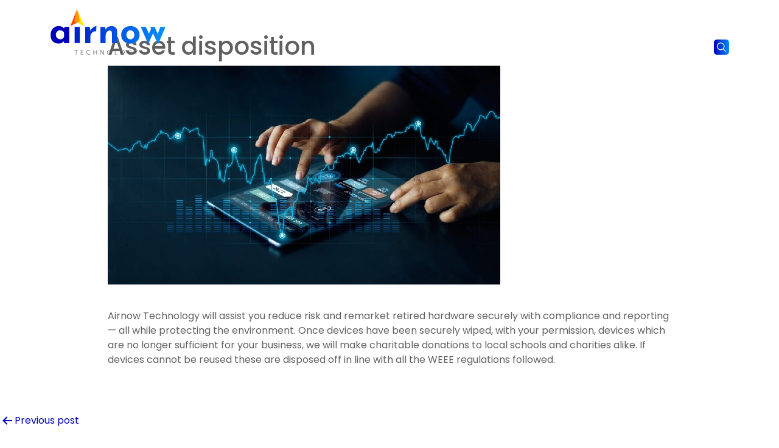

--- FILE ---
content_type: text/html; charset=UTF-8
request_url: https://airnowtechnology.com/distribution/asset-disposition/
body_size: 10665
content:
<!doctype html>
<html lang="en-US" >
<head>
	<meta charset="UTF-8" />
	<meta name="viewport" content="width=device-width, initial-scale=1" />
  <meta name="description" content="Airnow Technology is an IT and services provider with over 75 years of experience delivering first-class IT solutions and services to organisations.">
	<title>Asset disposition &#8211; Airnow Technology</title>
<meta name='robots' content='max-image-preview:large' />
<link rel='dns-prefetch' href='//widget.tagembed.com' />
<link rel="alternate" type="application/rss+xml" title="Airnow Technology &raquo; Feed" href="https://airnowtechnology.com/feed/" />
<link rel="alternate" type="application/rss+xml" title="Airnow Technology &raquo; Comments Feed" href="https://airnowtechnology.com/comments/feed/" />
<link rel="alternate" title="oEmbed (JSON)" type="application/json+oembed" href="https://airnowtechnology.com/wp-json/oembed/1.0/embed?url=https%3A%2F%2Fairnowtechnology.com%2Fdistribution%2Fasset-disposition%2F" />
<link rel="alternate" title="oEmbed (XML)" type="text/xml+oembed" href="https://airnowtechnology.com/wp-json/oembed/1.0/embed?url=https%3A%2F%2Fairnowtechnology.com%2Fdistribution%2Fasset-disposition%2F&#038;format=xml" />
		<!-- This site uses the Google Analytics by MonsterInsights plugin v9.9.0 - Using Analytics tracking - https://www.monsterinsights.com/ -->
		<!-- Note: MonsterInsights is not currently configured on this site. The site owner needs to authenticate with Google Analytics in the MonsterInsights settings panel. -->
					<!-- No tracking code set -->
				<!-- / Google Analytics by MonsterInsights -->
		<style id='wp-img-auto-sizes-contain-inline-css'>
img:is([sizes=auto i],[sizes^="auto," i]){contain-intrinsic-size:3000px 1500px}
/*# sourceURL=wp-img-auto-sizes-contain-inline-css */
</style>
<style id='wp-emoji-styles-inline-css'>

	img.wp-smiley, img.emoji {
		display: inline !important;
		border: none !important;
		box-shadow: none !important;
		height: 1em !important;
		width: 1em !important;
		margin: 0 0.07em !important;
		vertical-align: -0.1em !important;
		background: none !important;
		padding: 0 !important;
	}
/*# sourceURL=wp-emoji-styles-inline-css */
</style>
<style id='wp-block-library-inline-css'>
:root{--wp-block-synced-color:#7a00df;--wp-block-synced-color--rgb:122,0,223;--wp-bound-block-color:var(--wp-block-synced-color);--wp-editor-canvas-background:#ddd;--wp-admin-theme-color:#007cba;--wp-admin-theme-color--rgb:0,124,186;--wp-admin-theme-color-darker-10:#006ba1;--wp-admin-theme-color-darker-10--rgb:0,107,160.5;--wp-admin-theme-color-darker-20:#005a87;--wp-admin-theme-color-darker-20--rgb:0,90,135;--wp-admin-border-width-focus:2px}@media (min-resolution:192dpi){:root{--wp-admin-border-width-focus:1.5px}}.wp-element-button{cursor:pointer}:root .has-very-light-gray-background-color{background-color:#eee}:root .has-very-dark-gray-background-color{background-color:#313131}:root .has-very-light-gray-color{color:#eee}:root .has-very-dark-gray-color{color:#313131}:root .has-vivid-green-cyan-to-vivid-cyan-blue-gradient-background{background:linear-gradient(135deg,#00d084,#0693e3)}:root .has-purple-crush-gradient-background{background:linear-gradient(135deg,#34e2e4,#4721fb 50%,#ab1dfe)}:root .has-hazy-dawn-gradient-background{background:linear-gradient(135deg,#faaca8,#dad0ec)}:root .has-subdued-olive-gradient-background{background:linear-gradient(135deg,#fafae1,#67a671)}:root .has-atomic-cream-gradient-background{background:linear-gradient(135deg,#fdd79a,#004a59)}:root .has-nightshade-gradient-background{background:linear-gradient(135deg,#330968,#31cdcf)}:root .has-midnight-gradient-background{background:linear-gradient(135deg,#020381,#2874fc)}:root{--wp--preset--font-size--normal:16px;--wp--preset--font-size--huge:42px}.has-regular-font-size{font-size:1em}.has-larger-font-size{font-size:2.625em}.has-normal-font-size{font-size:var(--wp--preset--font-size--normal)}.has-huge-font-size{font-size:var(--wp--preset--font-size--huge)}.has-text-align-center{text-align:center}.has-text-align-left{text-align:left}.has-text-align-right{text-align:right}.has-fit-text{white-space:nowrap!important}#end-resizable-editor-section{display:none}.aligncenter{clear:both}.items-justified-left{justify-content:flex-start}.items-justified-center{justify-content:center}.items-justified-right{justify-content:flex-end}.items-justified-space-between{justify-content:space-between}.screen-reader-text{border:0;clip-path:inset(50%);height:1px;margin:-1px;overflow:hidden;padding:0;position:absolute;width:1px;word-wrap:normal!important}.screen-reader-text:focus{background-color:#ddd;clip-path:none;color:#444;display:block;font-size:1em;height:auto;left:5px;line-height:normal;padding:15px 23px 14px;text-decoration:none;top:5px;width:auto;z-index:100000}html :where(.has-border-color){border-style:solid}html :where([style*=border-top-color]){border-top-style:solid}html :where([style*=border-right-color]){border-right-style:solid}html :where([style*=border-bottom-color]){border-bottom-style:solid}html :where([style*=border-left-color]){border-left-style:solid}html :where([style*=border-width]){border-style:solid}html :where([style*=border-top-width]){border-top-style:solid}html :where([style*=border-right-width]){border-right-style:solid}html :where([style*=border-bottom-width]){border-bottom-style:solid}html :where([style*=border-left-width]){border-left-style:solid}html :where(img[class*=wp-image-]){height:auto;max-width:100%}:where(figure){margin:0 0 1em}html :where(.is-position-sticky){--wp-admin--admin-bar--position-offset:var(--wp-admin--admin-bar--height,0px)}@media screen and (max-width:600px){html :where(.is-position-sticky){--wp-admin--admin-bar--position-offset:0px}}

/*# sourceURL=wp-block-library-inline-css */
</style><style id='global-styles-inline-css'>
:root{--wp--preset--aspect-ratio--square: 1;--wp--preset--aspect-ratio--4-3: 4/3;--wp--preset--aspect-ratio--3-4: 3/4;--wp--preset--aspect-ratio--3-2: 3/2;--wp--preset--aspect-ratio--2-3: 2/3;--wp--preset--aspect-ratio--16-9: 16/9;--wp--preset--aspect-ratio--9-16: 9/16;--wp--preset--color--black: #000000;--wp--preset--color--cyan-bluish-gray: #abb8c3;--wp--preset--color--white: #FFFFFF;--wp--preset--color--pale-pink: #f78da7;--wp--preset--color--vivid-red: #cf2e2e;--wp--preset--color--luminous-vivid-orange: #ff6900;--wp--preset--color--luminous-vivid-amber: #fcb900;--wp--preset--color--light-green-cyan: #7bdcb5;--wp--preset--color--vivid-green-cyan: #00d084;--wp--preset--color--pale-cyan-blue: #8ed1fc;--wp--preset--color--vivid-cyan-blue: #0693e3;--wp--preset--color--vivid-purple: #9b51e0;--wp--preset--color--dark-gray: #28303D;--wp--preset--color--gray: #39414D;--wp--preset--color--green: #D1E4DD;--wp--preset--color--blue: #D1DFE4;--wp--preset--color--purple: #D1D1E4;--wp--preset--color--red: #E4D1D1;--wp--preset--color--orange: #E4DAD1;--wp--preset--color--yellow: #EEEADD;--wp--preset--gradient--vivid-cyan-blue-to-vivid-purple: linear-gradient(135deg,rgb(6,147,227) 0%,rgb(155,81,224) 100%);--wp--preset--gradient--light-green-cyan-to-vivid-green-cyan: linear-gradient(135deg,rgb(122,220,180) 0%,rgb(0,208,130) 100%);--wp--preset--gradient--luminous-vivid-amber-to-luminous-vivid-orange: linear-gradient(135deg,rgb(252,185,0) 0%,rgb(255,105,0) 100%);--wp--preset--gradient--luminous-vivid-orange-to-vivid-red: linear-gradient(135deg,rgb(255,105,0) 0%,rgb(207,46,46) 100%);--wp--preset--gradient--very-light-gray-to-cyan-bluish-gray: linear-gradient(135deg,rgb(238,238,238) 0%,rgb(169,184,195) 100%);--wp--preset--gradient--cool-to-warm-spectrum: linear-gradient(135deg,rgb(74,234,220) 0%,rgb(151,120,209) 20%,rgb(207,42,186) 40%,rgb(238,44,130) 60%,rgb(251,105,98) 80%,rgb(254,248,76) 100%);--wp--preset--gradient--blush-light-purple: linear-gradient(135deg,rgb(255,206,236) 0%,rgb(152,150,240) 100%);--wp--preset--gradient--blush-bordeaux: linear-gradient(135deg,rgb(254,205,165) 0%,rgb(254,45,45) 50%,rgb(107,0,62) 100%);--wp--preset--gradient--luminous-dusk: linear-gradient(135deg,rgb(255,203,112) 0%,rgb(199,81,192) 50%,rgb(65,88,208) 100%);--wp--preset--gradient--pale-ocean: linear-gradient(135deg,rgb(255,245,203) 0%,rgb(182,227,212) 50%,rgb(51,167,181) 100%);--wp--preset--gradient--electric-grass: linear-gradient(135deg,rgb(202,248,128) 0%,rgb(113,206,126) 100%);--wp--preset--gradient--midnight: linear-gradient(135deg,rgb(2,3,129) 0%,rgb(40,116,252) 100%);--wp--preset--gradient--purple-to-yellow: linear-gradient(160deg, #D1D1E4 0%, #EEEADD 100%);--wp--preset--gradient--yellow-to-purple: linear-gradient(160deg, #EEEADD 0%, #D1D1E4 100%);--wp--preset--gradient--green-to-yellow: linear-gradient(160deg, #D1E4DD 0%, #EEEADD 100%);--wp--preset--gradient--yellow-to-green: linear-gradient(160deg, #EEEADD 0%, #D1E4DD 100%);--wp--preset--gradient--red-to-yellow: linear-gradient(160deg, #E4D1D1 0%, #EEEADD 100%);--wp--preset--gradient--yellow-to-red: linear-gradient(160deg, #EEEADD 0%, #E4D1D1 100%);--wp--preset--gradient--purple-to-red: linear-gradient(160deg, #D1D1E4 0%, #E4D1D1 100%);--wp--preset--gradient--red-to-purple: linear-gradient(160deg, #E4D1D1 0%, #D1D1E4 100%);--wp--preset--font-size--small: 18px;--wp--preset--font-size--medium: 20px;--wp--preset--font-size--large: 24px;--wp--preset--font-size--x-large: 42px;--wp--preset--font-size--extra-small: 16px;--wp--preset--font-size--normal: 20px;--wp--preset--font-size--extra-large: 40px;--wp--preset--font-size--huge: 96px;--wp--preset--font-size--gigantic: 144px;--wp--preset--spacing--20: 0.44rem;--wp--preset--spacing--30: 0.67rem;--wp--preset--spacing--40: 1rem;--wp--preset--spacing--50: 1.5rem;--wp--preset--spacing--60: 2.25rem;--wp--preset--spacing--70: 3.38rem;--wp--preset--spacing--80: 5.06rem;--wp--preset--shadow--natural: 6px 6px 9px rgba(0, 0, 0, 0.2);--wp--preset--shadow--deep: 12px 12px 50px rgba(0, 0, 0, 0.4);--wp--preset--shadow--sharp: 6px 6px 0px rgba(0, 0, 0, 0.2);--wp--preset--shadow--outlined: 6px 6px 0px -3px rgb(255, 255, 255), 6px 6px rgb(0, 0, 0);--wp--preset--shadow--crisp: 6px 6px 0px rgb(0, 0, 0);}:where(.is-layout-flex){gap: 0.5em;}:where(.is-layout-grid){gap: 0.5em;}body .is-layout-flex{display: flex;}.is-layout-flex{flex-wrap: wrap;align-items: center;}.is-layout-flex > :is(*, div){margin: 0;}body .is-layout-grid{display: grid;}.is-layout-grid > :is(*, div){margin: 0;}:where(.wp-block-columns.is-layout-flex){gap: 2em;}:where(.wp-block-columns.is-layout-grid){gap: 2em;}:where(.wp-block-post-template.is-layout-flex){gap: 1.25em;}:where(.wp-block-post-template.is-layout-grid){gap: 1.25em;}.has-black-color{color: var(--wp--preset--color--black) !important;}.has-cyan-bluish-gray-color{color: var(--wp--preset--color--cyan-bluish-gray) !important;}.has-white-color{color: var(--wp--preset--color--white) !important;}.has-pale-pink-color{color: var(--wp--preset--color--pale-pink) !important;}.has-vivid-red-color{color: var(--wp--preset--color--vivid-red) !important;}.has-luminous-vivid-orange-color{color: var(--wp--preset--color--luminous-vivid-orange) !important;}.has-luminous-vivid-amber-color{color: var(--wp--preset--color--luminous-vivid-amber) !important;}.has-light-green-cyan-color{color: var(--wp--preset--color--light-green-cyan) !important;}.has-vivid-green-cyan-color{color: var(--wp--preset--color--vivid-green-cyan) !important;}.has-pale-cyan-blue-color{color: var(--wp--preset--color--pale-cyan-blue) !important;}.has-vivid-cyan-blue-color{color: var(--wp--preset--color--vivid-cyan-blue) !important;}.has-vivid-purple-color{color: var(--wp--preset--color--vivid-purple) !important;}.has-black-background-color{background-color: var(--wp--preset--color--black) !important;}.has-cyan-bluish-gray-background-color{background-color: var(--wp--preset--color--cyan-bluish-gray) !important;}.has-white-background-color{background-color: var(--wp--preset--color--white) !important;}.has-pale-pink-background-color{background-color: var(--wp--preset--color--pale-pink) !important;}.has-vivid-red-background-color{background-color: var(--wp--preset--color--vivid-red) !important;}.has-luminous-vivid-orange-background-color{background-color: var(--wp--preset--color--luminous-vivid-orange) !important;}.has-luminous-vivid-amber-background-color{background-color: var(--wp--preset--color--luminous-vivid-amber) !important;}.has-light-green-cyan-background-color{background-color: var(--wp--preset--color--light-green-cyan) !important;}.has-vivid-green-cyan-background-color{background-color: var(--wp--preset--color--vivid-green-cyan) !important;}.has-pale-cyan-blue-background-color{background-color: var(--wp--preset--color--pale-cyan-blue) !important;}.has-vivid-cyan-blue-background-color{background-color: var(--wp--preset--color--vivid-cyan-blue) !important;}.has-vivid-purple-background-color{background-color: var(--wp--preset--color--vivid-purple) !important;}.has-black-border-color{border-color: var(--wp--preset--color--black) !important;}.has-cyan-bluish-gray-border-color{border-color: var(--wp--preset--color--cyan-bluish-gray) !important;}.has-white-border-color{border-color: var(--wp--preset--color--white) !important;}.has-pale-pink-border-color{border-color: var(--wp--preset--color--pale-pink) !important;}.has-vivid-red-border-color{border-color: var(--wp--preset--color--vivid-red) !important;}.has-luminous-vivid-orange-border-color{border-color: var(--wp--preset--color--luminous-vivid-orange) !important;}.has-luminous-vivid-amber-border-color{border-color: var(--wp--preset--color--luminous-vivid-amber) !important;}.has-light-green-cyan-border-color{border-color: var(--wp--preset--color--light-green-cyan) !important;}.has-vivid-green-cyan-border-color{border-color: var(--wp--preset--color--vivid-green-cyan) !important;}.has-pale-cyan-blue-border-color{border-color: var(--wp--preset--color--pale-cyan-blue) !important;}.has-vivid-cyan-blue-border-color{border-color: var(--wp--preset--color--vivid-cyan-blue) !important;}.has-vivid-purple-border-color{border-color: var(--wp--preset--color--vivid-purple) !important;}.has-vivid-cyan-blue-to-vivid-purple-gradient-background{background: var(--wp--preset--gradient--vivid-cyan-blue-to-vivid-purple) !important;}.has-light-green-cyan-to-vivid-green-cyan-gradient-background{background: var(--wp--preset--gradient--light-green-cyan-to-vivid-green-cyan) !important;}.has-luminous-vivid-amber-to-luminous-vivid-orange-gradient-background{background: var(--wp--preset--gradient--luminous-vivid-amber-to-luminous-vivid-orange) !important;}.has-luminous-vivid-orange-to-vivid-red-gradient-background{background: var(--wp--preset--gradient--luminous-vivid-orange-to-vivid-red) !important;}.has-very-light-gray-to-cyan-bluish-gray-gradient-background{background: var(--wp--preset--gradient--very-light-gray-to-cyan-bluish-gray) !important;}.has-cool-to-warm-spectrum-gradient-background{background: var(--wp--preset--gradient--cool-to-warm-spectrum) !important;}.has-blush-light-purple-gradient-background{background: var(--wp--preset--gradient--blush-light-purple) !important;}.has-blush-bordeaux-gradient-background{background: var(--wp--preset--gradient--blush-bordeaux) !important;}.has-luminous-dusk-gradient-background{background: var(--wp--preset--gradient--luminous-dusk) !important;}.has-pale-ocean-gradient-background{background: var(--wp--preset--gradient--pale-ocean) !important;}.has-electric-grass-gradient-background{background: var(--wp--preset--gradient--electric-grass) !important;}.has-midnight-gradient-background{background: var(--wp--preset--gradient--midnight) !important;}.has-small-font-size{font-size: var(--wp--preset--font-size--small) !important;}.has-medium-font-size{font-size: var(--wp--preset--font-size--medium) !important;}.has-large-font-size{font-size: var(--wp--preset--font-size--large) !important;}.has-x-large-font-size{font-size: var(--wp--preset--font-size--x-large) !important;}
/*# sourceURL=global-styles-inline-css */
</style>

<style id='classic-theme-styles-inline-css'>
/*! This file is auto-generated */
.wp-block-button__link{color:#fff;background-color:#32373c;border-radius:9999px;box-shadow:none;text-decoration:none;padding:calc(.667em + 2px) calc(1.333em + 2px);font-size:1.125em}.wp-block-file__button{background:#32373c;color:#fff;text-decoration:none}
/*# sourceURL=/wp-includes/css/classic-themes.min.css */
</style>
<link rel='stylesheet' id='contact-form-7-css' href='https://airnowtechnology.com/wp-content/plugins/contact-form-7/includes/css/styles.css?ver=6.1.3' media='all' />
<link rel='stylesheet' id='register_sldw_linkedin_widget_styles-css' href='https://airnowtechnology.com/wp-content/plugins/simple-linkedin-feeds/assets/sldw_main.css?ver=6.9' media='all' />
<link rel='stylesheet' id='twenty-twenty-one-style-css' href='https://airnowtechnology.com/wp-content/themes/airnow/style.css?ver=6.9' media='all' />
<link rel='stylesheet' id='twenty-twenty-one-print-style-css' href='https://airnowtechnology.com/wp-content/themes/airnow/assets/css/print.css?ver=6.9' media='print' />
<link rel='stylesheet' id='newsletter-css' href='https://airnowtechnology.com/wp-content/plugins/newsletter/style.css?ver=9.0.6' media='all' />
<script src="https://airnowtechnology.com/wp-includes/js/jquery/jquery.min.js?ver=3.7.1" id="jquery-core-js"></script>
<script src="https://airnowtechnology.com/wp-includes/js/jquery/jquery-migrate.min.js?ver=3.4.1" id="jquery-migrate-js"></script>
<link rel="https://api.w.org/" href="https://airnowtechnology.com/wp-json/" /><link rel="alternate" title="JSON" type="application/json" href="https://airnowtechnology.com/wp-json/wp/v2/distribution/288" /><link rel="EditURI" type="application/rsd+xml" title="RSD" href="https://airnowtechnology.com/xmlrpc.php?rsd" />
<meta name="generator" content="WordPress 6.9" />
<link rel="canonical" href="https://airnowtechnology.com/distribution/asset-disposition/" />
<link rel='shortlink' href='https://airnowtechnology.com/?p=288' />
<link rel="icon" href="https://airnowtechnology.com/wp-content/uploads/2023/04/favicon-32x32-1.png" sizes="32x32" />
<link rel="icon" href="https://airnowtechnology.com/wp-content/uploads/2023/04/favicon-32x32-1.png" sizes="192x192" />
<link rel="apple-touch-icon" href="https://airnowtechnology.com/wp-content/uploads/2023/04/favicon-32x32-1.png" />
<meta name="msapplication-TileImage" content="https://airnowtechnology.com/wp-content/uploads/2023/04/favicon-32x32-1.png" />
		<style id="wp-custom-css">
			#sldw_linkedin_widget_display{display:none !important}		</style>
			<link rel="mask-icon" href="https://airnowtechnology.com/wp-content/themes/airnow/images/icons/safari-pinned-tab.svg" color="#0000b9">
  	<meta name="msapplication-TileColor" content="#0000b9">
  	<meta name="theme-color" content="#0000b9">
  	<link rel="manifest" href="https://airnowtechnology.com/wp-content/themes/airnow/manifest.json">
  	<link href="https://airnowtechnology.com/wp-content/themes/airnow/css/main.css" rel="stylesheet" media="screen">
  	<link rel="preconnect" href="https://fonts.googleapis.com">
  	<link rel="preconnect" href="https://fonts.gstatic.com" crossorigin>
  	<link href="https://fonts.googleapis.com/css2?family=Poppins:ital,wght@0,300;0,400;0,500;0,600;0,700;1,400&display=swap" rel="stylesheet">
	<!-- Google tag (gtag.js) --> <script async src="https://www.googletagmanager.com/gtag/js?id=G-E3GRLZ3CJZ"></script> <script> window.dataLayer = window.dataLayer || []; function gtag(){dataLayer.push(arguments);} gtag('js', new Date()); gtag('config', 'G-E3GRLZ3CJZ'); </script>
</head>

<body class="ldng">
<!-- loader -->
  <div class="cl-loader">
    <div class="cl-loader-icon">
      <svg id="Layer_1" xmlns="http://www.w3.org/2000/svg" viewBox="0 0 71.35 89.57" width="80">
        <path fill="none" stroke="#ff4800" stroke-width="1.2" stroke-miterlimit="10" d="M35.02 2.22 0 89.57l35.57-17.88-14.5-7.16L35.02 2.22z"/>
        <path fill="none" stroke="#ffe900" stroke-width="1.2" stroke-miterlimit="10" d="M35.02 2.22 49.9 64.49l-14.33 7.2 35.78 17.67L35.02 2.22z"/>
        <path fill="none" stroke="#ff9500" stroke-width="1.2" stroke-miterlimit="10" d="M35.02 2.22 21.07 64.53l14.5 7.16 14.33-7.2L35.02 2.22z"/>
      </svg>
    </div>
  </div>
  <!-- loader -->

  <!-- header -->
  <header class="cl-header">

    <div class="container">
      <div class="row ">
        <div class="col-lg-3">
          <div class="row align-items-center">
            <div class="col-9 col-lg-12">
              <a href="https://airnowtechnology.com" class="cl-header__logo">
                 <img src="https://airnowtechnology.com/wp-content/themes/airnow/images/logo-text.svg" alt="Airnow Technology" class="cl-header__logo-text img-svg">
              </a>
            </div>
            <div class="col-3 col-lg-12 d-lg-none d-block text-end">
              <a class="cl-header__mbl-menu-btn" id="openPageslide" href="#pageslide">
                <span class="cl-header__menu-hamberger">
                  <i class="cl-header__menu-line"></i>
                  <i class="cl-header__menu-line"></i>
                  <i class="cl-header__menu-line"></i>
                </span>
              </a>
            </div>
          </div>
        </div>
        <div class="col-lg-9 cl-header__right">
          <div class="cl-header__top">
              <ul class="cl-header__top-menu">
                <li class="cl-header__top-menu-item"><a class="cl-header__top-menu-link" href="https://airnowtechnology.com/careers/">Careers</a></li>
                <li class="cl-header__top-menu-item"><a class="cl-header__top-menu-link" href="tel:03316300275"><img src="https://airnowtechnology.com/wp-content/themes/airnow/images/icon-mob.svg" alt="Call" class="cl-header__top-menu-link-icon img-svg"> 03316 300 275</a></li>
                <li class="cl-header__top-menu-item"><a class="cl-header__top-menu-link" href="mailto:info@airnowtechnology.com"><img src="https://airnowtechnology.com/wp-content/themes/airnow/images/icon-email.svg" alt="Email" class="cl-header__top-menu-link-icon img-svg"> info@airnowtechnology.com</a></li>
                <!-- <li class="cl-header__top-menu-item"><a class="cl-header__top-menu-link" href="#"><img src="https://airnowtechnology.com/wp-content/themes/airnow/images/icon-login.svg" alt="Login" class="cl-header__top-menu-link-icon img-svg"> Login</a></li> -->
              </ul>
          </div>
          <div class="cl-header__menu navBox" id="pageslide">

            <!-- mobile header -->
            <div class="cl-header__mbl-items">
              <a href="index.html" class="cl-header__mbl-logo-link"><img src="https://airnowtechnology.com/wp-content/themes/airnow/images/logo-text.svg"
                  class="cl-header__mbl-logo img-svg" alt="Airnow Technology" title="Airnow Technology"></a>
              <div class="cl-header__mbl-menu-close">
                <button type="button" class="cl-header__close-btn"><i class="ionicons ion-close"></i></button>
              </div>
              <!-- search mobile -->
              <div class="cl-header__search-mbl">
                <form action="">
                  <div class="input-group">
                    <input type="text" class="form-control" placeholder="Search" aria-label="Search" aria-describedby="seach-submit">
                    <button class="btn btn-primary" type="button" id="seach-submit"><img src="https://airnowtechnology.com/wp-content/themes/airnow/images/icon-search.svg" alt="Search"></button>
                  </div>
                </form>
              </div>
              <!-- /search mobile -->
            </div>
            <!-- /mobile header -->

            <!-- Navs -->
            <ul class="cl-header__nav-items">
              <li class="cl-header__nav-item"><a href="https://airnowtechnology.com" class="cl-header__nav-link">Home </a></li>
              <li class="cl-header__nav-item"><a href="https://airnowtechnology.com/who-we-are/" class="cl-header__nav-link">Who We Are</a></li>
              <li class="cl-header__nav-item"><a href="https://airnowtechnology.com/products-services/" class="cl-header__nav-link">Products & Services</a></li>
              <li class="cl-header__nav-item"><a href="https://airnowtechnology.com/partners/" class="cl-header__nav-link">Partners</a></li>
              <li class="cl-header__nav-item"><a href="https://airnowtechnology.com/technology/" class="cl-header__nav-link">Technology</a></li>
              <li class="cl-header__nav-item"><a href="https://airnowtechnology.com/contact-us/" class="cl-header__nav-link">Contact Us</a></li>
              <li class="cl-header__nav-item cl-header__nav-item--search">
                <button class="cl-header__search-btn"></button>
                <div class="cl-header__search-form">
                  <form role="search" method="get" class="search-form" action="https://airnowtechnology.com/">
                    <div class="input-group">
                      <input type="search" id="" name="s" value="" class="form-control" placeholder="Search" aria-label="Search" aria-describedby="seach-submit">
                      <input type="submit" class="btn btn-primary" value="Search" />
                      <!-- <button class="btn btn-primary" type="button" id="seach-submit"><img src="https://airnowtechnology.com/wp-content/themes/airnow/images/icon-search.svg" alt="Search"></button> -->
                    </div>
                  </form>
                </div>
              </li>
            </ul>
            <!-- Navs -->

            

            <!-- Mobile item -->
              <div class="cl-header__mobile-block d-block d-lg-none">
                <div class="cl-header__mobile-menu">
                  <ul class="cl-header__mobile-menu-items">
                    <li class="cl-header__mobile-menu-item"><a class="cl-header__mobile-menu-link" href="https://airnowtechnology.com/careers/ ">Careers</a></li>
                  </ul>
                </div>
                <div class="cl-header__mobile-icon-menu">
                  <ul class="cl-header__mobile-icon-menu-items">
                    <li class="cl-header__mobile-icon-menu-item"><a class="cl-header__mobile-icon-menu-link" href="tel:03316300275"><img src="https://airnowtechnology.com/wp-content/themes/airnow/images/icon-mob.svg" alt="Call" class="cl-header__mobile-icon-menu-icon img-svg"> <br> Call Us  </a></li>
                    <li class="cl-header__mobile-icon-menu-item"><a class="cl-header__mobile-icon-menu-link" href="mailto:info@airnowtechnology.com"><img src="https://airnowtechnology.com/wp-content/themes/airnow/images/icon-email.svg" alt="Email" class="cl-header__mobile-icon-menu-icon img-svg"><br> Email Us</a></li>
                    <li class="cl-header__mobile-icon-menu-item"><a class="cl-header__mobile-icon-menu-link" href="#"><img src="https://airnowtechnology.com/wp-content/themes/airnow/images/icon-login.svg" alt="Login" class="cl-header__mobile-icon-menu-icon img-svg"><br> Login</a></li>
                  </ul>
                </div>
              </div>
            <!-- /Mobile item -->
          </div>
        </div>
      </div>
    </div>

  </header>
  <!-- /header -->
<section class="cl-section bg-white">
    <div class="container">
        <div class="row cl-content-area">
            <div class="col-lg-10 mx-auto">
            	
<article id="post-288" class="post-288 distribution type-distribution status-publish has-post-thumbnail hentry entry">

	<header class="entry-header alignwide">
		<h1 class="entry-title">Asset disposition</h1>		
		
			<figure class="post-thumbnail">
				<img width="645" height="360" src="https://airnowtechnology.com/wp-content/uploads/2023/05/iStock-1312767508-scaled-1.jpg" class="attachment-post-thumbnail size-post-thumbnail wp-post-image" alt="" decoding="async" fetchpriority="high" srcset="https://airnowtechnology.com/wp-content/uploads/2023/05/iStock-1312767508-scaled-1.jpg 645w, https://airnowtechnology.com/wp-content/uploads/2023/05/iStock-1312767508-scaled-1-300x167.jpg 300w" sizes="(max-width: 645px) 100vw, 645px" style="width:100%;height:55.81%;max-width:645px;" />							</figure><!-- .post-thumbnail -->

					</header><!-- .entry-header -->

	<div class="entry-content">
		<p>Airnow Technology will assist you reduce risk and remarket retired hardware securely with compliance and reporting — all while protecting the environment. Once devices have been securely wiped, with your permission, devices which are no longer sufficient for your business, we will make charitable donations to local schools and charities alike. If devices cannot be reused these are disposed off in line with all the WEEE regulations followed. </p>
	</div><!-- .entry-content -->

	<footer class="entry-footer default-max-width">
			</footer><!-- .entry-footer -->

				
</article><!-- #post-288 -->
</div>
        </div>
    </div>
  </section>
	<nav class="navigation post-navigation" aria-label="Posts">
		<h2 class="screen-reader-text">Post navigation</h2>
		<div class="nav-links"><div class="nav-previous"><a href="https://airnowtechnology.com/distribution/devise-as-a-service-daas/" rel="prev"><p class="meta-nav"><svg class="svg-icon" width="24" height="24" aria-hidden="true" role="img" focusable="false" viewBox="0 0 24 24" fill="none" xmlns="http://www.w3.org/2000/svg"><path fill-rule="evenodd" clip-rule="evenodd" d="M20 13v-2H8l4-4-1-2-7 7 7 7 1-2-4-4z" fill="currentColor"/></svg>Previous post</p><p class="post-title">Devise as a service (DAAS)</p></a></div></div>
	</nav>  <!-- Newsletter and Social Media --> 
  <section class="cl-section cl-section--no-padding">
    <div class="container-fluid p-0">
      <div class="row g-0 text-center">
        <div class="col-lg-6 cl-newsletter">
          <div class="cl-newsletter__content">
            <h4>Sign Up For Our Newsletter</h4>
            <p>Sign up now and be the first to know about exclusive offers, 
              exciting news and announcements.</p>

              <form class="cl-newsletter__form" method="post" action="https://orangestager.com/airnow/?na=s">
<div class="input-group">
<input type="hidden" name="nlang" value="">
<input class="form-control" type="email" name="ne" id="tnp-1" value="" placeholder="Enter your email" aria-label="Enter your email" aria-describedby="subscribe-btn" required>
<input class="btn btn-primary" type="submit" value="Subscribe" >
</div>
</form><input type="hidden" name="nlang" value="">
          </div>
        </div>
        <div class="col-lg-6 cl-social-media">
          <div class="cl-social-media__content">
            <h4>Follow Us</h4>
            <p>Follow us on our social media channels to stay up to date</p>
            <div>
              <a href="https://www.linkedin.com/company/airnow-technology/mycompany/?viewAsMember=true" class="font-sm" target="_blank" title="Linkedin">l</a>
           <!--    <a href="#" class="font-sm" target="_blank" title="Instagram">i</a> -->
              <a href="https://twitter.com/AirnowTechltd" class="font-sm" target="_blank" title="Twitter">t</a>
            </div>
          </div>
        </div>
      </div>
    </div>
  </section>
  <!-- /Newsletter and Social Media -->
			
  <!-- Footer -->
  <footer class="cl-footer">
    <div class="cl-footer__top">
       <div class="container">
        <div class="row">
          <div class="mb-4 mb-xl-0 text-center text-xl-start col-12 col-xl-3">
            <a href="index.html" class="cl-footer__logo">
              <img src="https://airnowtechnology.com/wp-content/themes/airnow/images/logo-text.svg" alt="Airnow Technology" class="cl-header__logo-text img-svg">
           </a>
          </div>
          <div class="text-center text-md-start mb-4 mb-md-0 col-12 col-md-4 col-xl-3">
            <ul class="cl-footer__menu">
              <li class="cl-footer__menu-item"><a href="https://airnowtechnology.com" class="cl-footer__menu-link">Home</a></li>
              <li class="cl-footer__menu-item"><a href="https://airnowtechnology.com/partners/" class="cl-footer__menu-link">Partners</a></li>
              <li class="cl-footer__menu-item"><a href="https://airnowtechnology.com/technology/" class="cl-footer__menu-link">Technology</a></li>
              <li class="cl-footer__menu-item"><a href="https://airnowtechnology.com/blog/" class="cl-footer__menu-link">Blog</a></li>
             <li class="cl-footer__menu-item"><a href="https://airnowtechnology.com/careers/" class="cl-footer__menu-link">Careers</a></li> 
              <li class="cl-footer__menu-item"><a href="https://airnowtechnology.com/news/" class="cl-footer__menu-link">News</a></li>
              <li class="cl-footer__menu-item"><a href="https://airnowtechnology.com/contact-us/" class="cl-footer__menu-link">Contact Us</a></li>
            </ul>
          </div>
          <div class="text-center text-md-start mb-4 mb-md-0 col-sm-6 col-md-4 col-xl-3">
            <h6 class="cl-footer__menu-title"><a href="https://airnowtechnology.com/who-we-are/">Who We Are<a ></h6>
            <ul class="cl-footer__menu">
              <li class="cl-footer__menu-item"><a href="https://airnowtechnology.com/who-we-are/#about-us" class="cl-footer__menu-link">About us</a></li>
              <li class="cl-footer__menu-item"><a href="https://airnowtechnology.com/who-we-are/#vision" class="cl-footer__menu-link">Airnow Vision</a></li>
              <li class="cl-footer__menu-item"><a href="https://airnowtechnology.com/who-we-are/#team" class="cl-footer__menu-link">Meet the team</a></li>
              <li class="cl-footer__menu-item"><a href="https://airnowtechnology.com/who-we-are/#distribution-hub" class="cl-footer__menu-link">Our Distribution Hub</a></li>
             <!--  <li class="cl-footer__menu-item"><a href="https://airnowtechnology.com/who-we-are/#testimonial" class="cl-footer__menu-link">Testimonials</a></li>-->
            </ul>
          </div>
          <div class="text-center text-md-start mb-4 mb-md-0 col-sm-6 col-md-4 col-xl-3">
            <h6 class="cl-footer__menu-title"><a href="https://airnowtechnology.com/products-services/">Products & Services<a ></h6>
            <ul class="cl-footer__menu">
            			              <li class="cl-footer__menu-item"><a href="https://airnowtechnology.com/products-n-services/servers-storage/" class="cl-footer__menu-link">Servers & Storage</a></li>
                          <li class="cl-footer__menu-item"><a href="https://airnowtechnology.com/products-n-services/network/" class="cl-footer__menu-link">Network</a></li>
                          <li class="cl-footer__menu-item"><a href="https://airnowtechnology.com/products-n-services/client-devices/" class="cl-footer__menu-link">Client Devices</a></li>
                          <li class="cl-footer__menu-item"><a href="https://airnowtechnology.com/products-n-services/cloud/" class="cl-footer__menu-link">Cloud</a></li>
                          <li class="cl-footer__menu-item"><a href="https://airnowtechnology.com/products-n-services/cyber-security/" class="cl-footer__menu-link">Cyber Security</a></li>
                          <li class="cl-footer__menu-item"><a href="https://airnowtechnology.com/products-n-services/mobile-services/" class="cl-footer__menu-link">Mobile</a></li>
                          <li class="cl-footer__menu-item"><a href="https://airnowtechnology.com/products-n-services/services/" class="cl-footer__menu-link">Services</a></li>
                        
            </ul>
          </div>
        </div>
       </div>
    </div>
    <div class="cl-footer__bottom">
      <div class="container">
        <div class="row">
          <div class="col-12">
            <hr>
          </div>
          <div class="col-xl-auto">
            <ul class="cl-footer__menu">
              <li class="cl-footer__menu-item"><a href="https://airnowtechnology.com/privacy-policy/" class="cl-footer__menu-link">Privacy Policy</a></li>
              <li class="cl-footer__menu-item"><a href="https://airnowtechnology.com/return-refund-policy/" class="cl-footer__menu-link">Return & Refund Policy</a></li>
              <li class="cl-footer__menu-item"><a href="https://airnowtechnology.com/terms-conditions/" class="cl-footer__menu-link">Terms & Conditions</a></li>
              <li class="cl-footer__menu-item"><a href="https://airnowtechnology.com/anti-slavery-human-trafficking-statement/" class="cl-footer__menu-link">Anti-Slavery & Human Trafficking Statement</a></li>
              <li class="cl-footer__menu-item"><a href="https://airnowtechnology.com/sitemap/" class="cl-footer__menu-link">Sitemap</a></li>
            </ul>
          </div>
          <div class="col-xl-auto ms-lg-auto">
            <div class="cl-footer__copyright">© Airnow Technology. All Rights Reserved.</div>
          </div>
        </div>
      </div>
    </div>
  </footer>
  <!-- /Footer -->

<link href="https://airnowtechnology.com/wp-content/themes/airnow/css/plugins-min.css" rel="stylesheet" media="screen">
<link href="https://airnowtechnology.com/wp-content/themes/airnow/css/menu.css" rel="stylesheet" media="screen">
<link href="https://airnowtechnology.com/wp-content/themes/airnow/js/ui/jquery-ui.min.css" rel="stylesheet" media="screen">

<script src="https://airnowtechnology.com/wp-content/themes/airnow/js/jquery-1.10.2.min.js" type="text/javascript"></script>
<script src="https://airnowtechnology.com/wp-content/themes/airnow/js/ui/jquery-ui.min.js" type="text/javascript"></script>
  
<script src="https://airnowtechnology.com/wp-content/themes/airnow/js/bootstrap.bundle.min.js" type="text/javascript"></script>
<script src="https://airnowtechnology.com/wp-content/themes/airnow/js/plugins-min.js" type="text/javascript"></script>
<script src="https://airnowtechnology.com/wp-content/themes/airnow/js/mainscript.js" type="text/javascript"></script>
  <script>
    $svg = $('#Layer_1').drawsvg({
      duration: 3000,
      stagger: 1500,
      callback: function () {
        animate();
      }
    });

    function animate() {
      $svg.drawsvg('animate');
    }
    animate();
    $(window).load(function () {
      $("body").removeClass("ldng");
    });
  </script>


<script type="speculationrules">
{"prefetch":[{"source":"document","where":{"and":[{"href_matches":"/*"},{"not":{"href_matches":["/wp-*.php","/wp-admin/*","/wp-content/uploads/*","/wp-content/*","/wp-content/plugins/*","/wp-content/themes/airnow/*","/*\\?(.+)"]}},{"not":{"selector_matches":"a[rel~=\"nofollow\"]"}},{"not":{"selector_matches":".no-prefetch, .no-prefetch a"}}]},"eagerness":"conservative"}]}
</script>
<script type="text/javascript">

jQuery(document).ready(function() {

/** Toggle form **/	

jQuery('#sldw_linkediniconlinkleft').click(function(){

	jQuery(this).parent().toggleClass('sldw_show');

});

});

</script> 
<script src="//platform.linkedin.com/in.js" type="text/javascript"></script>
<style type="text/css">

div.sldw_linkedin_widget1{

	left: -375px; 

	top: 100px; 

	z-index: 10000; 

	height:190px;	

	-webkit-transition: all .5s ease-in-out;

	-moz-transition: all .5s ease-in-out;

	-o-transition: all .5s ease-in-out;

	transition: all .5s ease-in-out;

	}

div.sldw_linkedin_widget1.sldw_show{

	left:0;

	}	

div.sldw_linkedin_widget2{

	text-align: left;

	width:365px;

	height:160px;

	}

div.sldw_linkedin_widget1 .sldw_linkediniconlinkleft {		

	right: -45px;

    text-align: right;

}

</style>
<div id="sldw_linkedin_widget_display">
  <div id="sldw_linkedin_widget1" class="sldw_linkedin_widget1"><a id="sldw_linkediniconlinkleft" class="sldw_linkediniconlinkleft" href="javascript:;"><img class="outer" src="https://airnowtechnology.com/wp-content/plugins/simple-linkedin-feeds/assets/sldw_icon.png" alt=""></a>
    <div id="sldw_linkedin_widget2" class="sldw_linkedin_widget2"><script type="IN/MemberProfile" data-id="http://www.linkedin.com/in/https://www.linkedin.com/company/airnow-technology" data-format="inline" data-related="false"></script></div>
  </div>
</div>
<script>document.body.classList.remove("no-js");</script>	<script>
	if ( -1 !== navigator.userAgent.indexOf( 'MSIE' ) || -1 !== navigator.appVersion.indexOf( 'Trident/' ) ) {
		document.body.classList.add( 'is-IE' );
	}
	</script>
			<script>
		/(trident|msie)/i.test(navigator.userAgent)&&document.getElementById&&window.addEventListener&&window.addEventListener("hashchange",(function(){var t,e=location.hash.substring(1);/^[A-z0-9_-]+$/.test(e)&&(t=document.getElementById(e))&&(/^(?:a|select|input|button|textarea)$/i.test(t.tagName)||(t.tabIndex=-1),t.focus())}),!1);
		</script>
		<script src="https://widget.tagembed.com/embed.min.js?ver=6.7" id="__tagembed__embbedJs-js"></script>
<script src="https://airnowtechnology.com/wp-includes/js/dist/hooks.min.js?ver=dd5603f07f9220ed27f1" id="wp-hooks-js"></script>
<script src="https://airnowtechnology.com/wp-includes/js/dist/i18n.min.js?ver=c26c3dc7bed366793375" id="wp-i18n-js"></script>
<script id="wp-i18n-js-after">
wp.i18n.setLocaleData( { 'text direction\u0004ltr': [ 'ltr' ] } );
//# sourceURL=wp-i18n-js-after
</script>
<script src="https://airnowtechnology.com/wp-content/plugins/contact-form-7/includes/swv/js/index.js?ver=6.1.3" id="swv-js"></script>
<script id="contact-form-7-js-before">
var wpcf7 = {
    "api": {
        "root": "https:\/\/airnowtechnology.com\/wp-json\/",
        "namespace": "contact-form-7\/v1"
    }
};
//# sourceURL=contact-form-7-js-before
</script>
<script src="https://airnowtechnology.com/wp-content/plugins/contact-form-7/includes/js/index.js?ver=6.1.3" id="contact-form-7-js"></script>
<script id="twenty-twenty-one-ie11-polyfills-js-after">
( Element.prototype.matches && Element.prototype.closest && window.NodeList && NodeList.prototype.forEach ) || document.write( '<script src="https://airnowtechnology.com/wp-content/themes/airnow/assets/js/polyfills.js"></scr' + 'ipt>' );
//# sourceURL=twenty-twenty-one-ie11-polyfills-js-after
</script>
<script src="https://airnowtechnology.com/wp-content/themes/airnow/assets/js/primary-navigation.js?ver=6.9" id="twenty-twenty-one-primary-navigation-script-js"></script>
<script src="https://airnowtechnology.com/wp-content/themes/airnow/assets/js/responsive-embeds.js?ver=6.9" id="twenty-twenty-one-responsive-embeds-script-js"></script>
<script id="newsletter-js-extra">
var newsletter_data = {"action_url":"https://airnowtechnology.com/wp-admin/admin-ajax.php"};
//# sourceURL=newsletter-js-extra
</script>
<script src="https://airnowtechnology.com/wp-content/plugins/newsletter/main.js?ver=9.0.6" id="newsletter-js"></script>
<script id="wp-emoji-settings" type="application/json">
{"baseUrl":"https://s.w.org/images/core/emoji/17.0.2/72x72/","ext":".png","svgUrl":"https://s.w.org/images/core/emoji/17.0.2/svg/","svgExt":".svg","source":{"concatemoji":"https://airnowtechnology.com/wp-includes/js/wp-emoji-release.min.js?ver=6.9"}}
</script>
<script type="module">
/*! This file is auto-generated */
const a=JSON.parse(document.getElementById("wp-emoji-settings").textContent),o=(window._wpemojiSettings=a,"wpEmojiSettingsSupports"),s=["flag","emoji"];function i(e){try{var t={supportTests:e,timestamp:(new Date).valueOf()};sessionStorage.setItem(o,JSON.stringify(t))}catch(e){}}function c(e,t,n){e.clearRect(0,0,e.canvas.width,e.canvas.height),e.fillText(t,0,0);t=new Uint32Array(e.getImageData(0,0,e.canvas.width,e.canvas.height).data);e.clearRect(0,0,e.canvas.width,e.canvas.height),e.fillText(n,0,0);const a=new Uint32Array(e.getImageData(0,0,e.canvas.width,e.canvas.height).data);return t.every((e,t)=>e===a[t])}function p(e,t){e.clearRect(0,0,e.canvas.width,e.canvas.height),e.fillText(t,0,0);var n=e.getImageData(16,16,1,1);for(let e=0;e<n.data.length;e++)if(0!==n.data[e])return!1;return!0}function u(e,t,n,a){switch(t){case"flag":return n(e,"\ud83c\udff3\ufe0f\u200d\u26a7\ufe0f","\ud83c\udff3\ufe0f\u200b\u26a7\ufe0f")?!1:!n(e,"\ud83c\udde8\ud83c\uddf6","\ud83c\udde8\u200b\ud83c\uddf6")&&!n(e,"\ud83c\udff4\udb40\udc67\udb40\udc62\udb40\udc65\udb40\udc6e\udb40\udc67\udb40\udc7f","\ud83c\udff4\u200b\udb40\udc67\u200b\udb40\udc62\u200b\udb40\udc65\u200b\udb40\udc6e\u200b\udb40\udc67\u200b\udb40\udc7f");case"emoji":return!a(e,"\ud83e\u1fac8")}return!1}function f(e,t,n,a){let r;const o=(r="undefined"!=typeof WorkerGlobalScope&&self instanceof WorkerGlobalScope?new OffscreenCanvas(300,150):document.createElement("canvas")).getContext("2d",{willReadFrequently:!0}),s=(o.textBaseline="top",o.font="600 32px Arial",{});return e.forEach(e=>{s[e]=t(o,e,n,a)}),s}function r(e){var t=document.createElement("script");t.src=e,t.defer=!0,document.head.appendChild(t)}a.supports={everything:!0,everythingExceptFlag:!0},new Promise(t=>{let n=function(){try{var e=JSON.parse(sessionStorage.getItem(o));if("object"==typeof e&&"number"==typeof e.timestamp&&(new Date).valueOf()<e.timestamp+604800&&"object"==typeof e.supportTests)return e.supportTests}catch(e){}return null}();if(!n){if("undefined"!=typeof Worker&&"undefined"!=typeof OffscreenCanvas&&"undefined"!=typeof URL&&URL.createObjectURL&&"undefined"!=typeof Blob)try{var e="postMessage("+f.toString()+"("+[JSON.stringify(s),u.toString(),c.toString(),p.toString()].join(",")+"));",a=new Blob([e],{type:"text/javascript"});const r=new Worker(URL.createObjectURL(a),{name:"wpTestEmojiSupports"});return void(r.onmessage=e=>{i(n=e.data),r.terminate(),t(n)})}catch(e){}i(n=f(s,u,c,p))}t(n)}).then(e=>{for(const n in e)a.supports[n]=e[n],a.supports.everything=a.supports.everything&&a.supports[n],"flag"!==n&&(a.supports.everythingExceptFlag=a.supports.everythingExceptFlag&&a.supports[n]);var t;a.supports.everythingExceptFlag=a.supports.everythingExceptFlag&&!a.supports.flag,a.supports.everything||((t=a.source||{}).concatemoji?r(t.concatemoji):t.wpemoji&&t.twemoji&&(r(t.twemoji),r(t.wpemoji)))});
//# sourceURL=https://airnowtechnology.com/wp-includes/js/wp-emoji-loader.min.js
</script>

</body>
</html>


--- FILE ---
content_type: text/css
request_url: https://airnowtechnology.com/wp-content/themes/airnow/css/menu.css
body_size: 342
content:
.navBox{/*overflow:hidden;*/ }

.navBox .dropNav{display:none; margin: auto;position:absolute;  z-index:7;width:100%;/*overflow:hidden;  */ }
.navBox .dropNav2{display:none; margin: auto;position:absolute; z-index:7;width:100%;/*overflow:hidden;*/   }
 
/*=========RESPONSIVE======*/

@media only screen and (min-width:992px){
	
	#pageslide{display:block !important; left: inherit !important;}
	/* #pageslide{display:none} */
	.pageslideBg{display:none !important}
	.cl-header__mbl-items{ display: none !important;}
}
@media only screen and (max-width:991.98px){
  
	.cl-header__mbl-items{ display: block;}
	 
	.navBox .dropNav{position:static; }
	#openPageslide{display:inline-block;}
	#pageslide{display:none;width:280px;position:fixed;top:0;left:-280px;height:100%; overflow-y:auto; z-index: 10000;background: #fff;box-shadow: 0px 0px 10px rgba(255, 255, 255, 0.31) }
	.pageslideBg{display:none;position:fixed;width:100%;height:100%;top:0;left:0;background:rgba(0,0,0,0.6);z-index:9999}
}

--- FILE ---
content_type: image/svg+xml
request_url: https://airnowtechnology.com/wp-content/themes/airnow/images/icon-mob.svg
body_size: 347
content:
<svg xmlns="http://www.w3.org/2000/svg" viewBox="0 0 17 17"> <path d="M10.56.25H6.44A3.44 3.44 0 0 0 3 3.69v9.63c0 1.9 1.54 3.44 3.44 3.44h4.12c1.9 0 3.43-1.54 3.44-3.44V3.69c0-1.9-1.54-3.43-3.44-3.44ZM6.44 1.63h4.12c1.14 0 2.06.92 2.06 2.06v7.56H4.37V3.69c0-1.14.92-2.06 2.06-2.06Zm4.12 13.75H6.44c-1.14 0-2.06-.92-2.06-2.06v-.69h8.25v.69c0 1.14-.92 2.06-2.06 2.06Z"/><circle id="Ellipse_4" data-name="Ellipse 4" cx="8.5" cy="13.75" r=".5"/> </svg>

--- FILE ---
content_type: image/svg+xml
request_url: https://airnowtechnology.com/wp-content/themes/airnow/images/icon-login.svg
body_size: 392
content:
<svg xmlns="http://www.w3.org/2000/svg" viewBox="0 0 17 17"> <path d="M5.37 14.75H4.12c-1.04 0-1.88-.84-1.88-1.88V4.12c0-1.04.84-1.88 1.88-1.88h1.25c.35 0 .62-.28.62-.62S5.71 1 5.37 1H4.12C2.4 1 1 2.4 1 4.12v8.75c0 1.72 1.4 3.12 3.12 3.12h1.25c.35 0 .62-.28.62-.62s-.28-.62-.62-.62Z"/><path d="M7.54 4.31 4.67 7.18c-.73.73-.73 1.92 0 2.65l2.87 2.87c.24.24.64.24.88 0s.24-.64 0-.88L5.74 9.14h9.64c.35 0 .62-.28.62-.62s-.28-.62-.62-.62H5.74l2.69-2.68c.24-.24.24-.64 0-.88s-.64-.24-.88 0Z"/></svg>

--- FILE ---
content_type: image/svg+xml
request_url: https://airnowtechnology.com/wp-content/themes/airnow/images/icon-email.svg
body_size: 344
content:
<svg xmlns="http://www.w3.org/2000/svg" viewBox="0 0 17 17"><path d="M12.87 1.62H4.12C2.4 1.62 1 3.02 1 4.74v7.5c0 1.72 1.4 3.12 3.12 3.12h8.75c1.72 0 3.12-1.4 3.12-3.12v-7.5c0-1.72-1.4-3.12-3.12-3.12ZM4.12 2.87h8.75c.77 0 1.45.47 1.74 1.18L9.82 8.84c-.73.73-1.92.73-2.65 0L2.39 4.05c.28-.71.97-1.18 1.74-1.18Zm8.75 11.25H4.12c-1.04 0-1.88-.84-1.88-1.88V5.68l4.04 4.04a3.126 3.126 0 0 0 4.42 0l4.04-4.04v6.56c0 1.04-.84 1.88-1.88 1.88Z" /></svg>

--- FILE ---
content_type: image/svg+xml
request_url: https://airnowtechnology.com/wp-content/themes/airnow/images/logo-text.svg
body_size: 6912
content:
<svg id="Layer_1" data-name="Layer 1" xmlns="http://www.w3.org/2000/svg" xmlns:xlink="http://www.w3.org/1999/xlink" viewBox="0 0 591 234.83"><defs><linearGradient id="linear-gradient" x1="-4.86" y1="132.34" x2="585.58" y2="132.34" gradientUnits="userSpaceOnUse"><stop offset="1" stop-color="#0000b9"/><stop offset="1" stop-color="#008fff"/></linearGradient><linearGradient id="linear-gradient-2" x1="-4.86" y1="133.29" x2="585.58" y2="133.29" gradientUnits="userSpaceOnUse"><stop offset="0" stop-color="#0000b9"/><stop offset="1" stop-color="#008fff"/></linearGradient><linearGradient id="linear-gradient-3" x1="-4.86" y1="131.19" x2="585.58" y2="131.19" xlink:href="#linear-gradient-2"/><linearGradient id="linear-gradient-4" y1="131.28" x2="585.58" y2="131.28" xlink:href="#linear-gradient-2"/><linearGradient id="linear-gradient-5" x1="-4.86" y1="132.43" x2="585.58" y2="132.43" xlink:href="#linear-gradient-2"/><linearGradient id="linear-gradient-6" x1="-4.86" y1="135.77" x2="585.58" y2="135.77" xlink:href="#linear-gradient-2"/><style>.cls-7{fill:#606060}</style></defs><path d="M38.3 152.49c-3.38-2.04-6.08-4.87-8.12-8.5-2.04-3.63-3.06-7.61-3.06-11.94 0-6.62 2.07-12.1 6.21-16.43 4.14-4.33 9.13-6.49 14.99-6.49 5.09 0 9.52 1.21 13.28 3.63 3.75 2.42 6.4 5.67 7.93 9.74v20.44c-4.2 8.41-10.95 12.61-20.25 12.61-3.95 0-7.61-1.02-10.98-3.06M20.63 93.08c-6.24 3.82-11.24 9.2-14.99 16.14-3.76 6.94-5.63 15-5.63 24.17 0 14.52 3.85 25.47 11.56 32.85 7.7 7.39 17.73 11.08 30.08 11.08 10.57 0 19.87-4.2 27.89-12.61v10.32h26.74V91.56H71.45l-1.72 8.6c-3.31-4.07-7.13-7.23-11.46-9.45-4.33-2.23-10.19-3.34-17.57-3.34s-13.82 1.91-20.06 5.73" style="fill:url(#linear-gradient)"/><path style="fill:url(#linear-gradient-2)" d="M123.78 91.55h26.74v83.47h-26.74z"/><path d="M225.97 90.31c-4.2 1.98-8.31 4.75-12.32 8.31-4.01 3.57-7.16 7.58-9.46 12.03l-2.1-19.1h-24.07v83.47h26.55v-32.66c0-4.59 1.08-9.07 3.25-13.47 2.16-4.39 5.28-7.99 9.36-10.79 4.07-2.8 8.79-4.2 14.13-4.2 1.4 0 2.48.07 3.25.19l1.34-26.74c-2.42 0-5.73.99-9.93 2.96" style="fill:url(#linear-gradient-3)"/><path d="M295.22 92.13c-5.41 3.06-9.65 7.32-12.7 12.8l-1.91-13.37h-24.26v83.47h26.74v-34c0-9.04 1.84-16.43 5.54-22.16 3.69-5.73 8.59-8.59 14.71-8.59 7.76 0 11.84 4.08 12.22 12.22v52.53h26.74v-62.46c-.13-7.26-2.83-13.24-8.12-17.96-5.29-4.71-11.87-7.07-19.77-7.07-7.39 0-13.79 1.53-19.19 4.59" style="fill:url(#linear-gradient-4)"/><path d="M395.97 148.95c-3.82-4.39-5.73-9.9-5.73-16.52s1.91-12.13 5.73-16.52c3.82-4.39 8.66-6.59 14.52-6.59s11.04 2.17 14.8 6.49c3.75 4.33 5.63 9.87 5.63 16.62s-1.88 12.29-5.63 16.62c-3.76 4.33-8.69 6.5-14.8 6.5s-10.7-2.2-14.52-6.59m-9.65-55.59c-7.32 3.89-12.99 9.2-17 15.95s-6.02 14.39-6.02 22.92c0 9.3 2 17.32 6.02 24.07 4.01 6.75 9.61 11.94 16.81 15.57 7.19 3.63 15.44 5.44 24.74 5.44s17.86-1.94 24.93-5.83c7.07-3.88 12.51-9.26 16.33-16.14 3.82-6.88 5.73-14.58 5.73-23.11s-1.91-16.17-5.73-22.92c-3.82-6.75-9.26-12.06-16.33-15.95-7.07-3.88-15.25-5.83-24.55-5.83s-17.61 1.94-24.93 5.83" style="fill:url(#linear-gradient-5)"/><path style="fill:url(#linear-gradient-6)" d="m565.02 91.55-13.75 36.87-15.66-36.87h-22.73l4.39 9.55-11.65 25.79-15.48-35.34h-25.97l38.01 88.44 24.45-55.39 26.74 55.39L591 91.55h-25.98z"/><path style="fill:#ff4800" d="m136.49 0-35.02 87.35 35.57-17.88-14.5-7.16L136.49 0z"/><path style="fill:#ffe900" d="m136.49 0 14.88 62.27-14.33 7.2 35.79 17.68L136.49 0z"/><path style="fill:#ff9500" d="m136.49 0-13.95 62.31 14.5 7.16 14.33-7.2L136.49 0z"/><path class="cls-7" d="M132.71 234.24h-2.37v-21.18h-7.8v-2.11h17.96v2.11h-7.79v21.18zM157.54 232.13H170v2.11h-14.83v-23.29h14.44v2.11h-12.07v7.99h11.28v2.11h-11.28v8.97zM205.42 230.46c-.39.59-.87 1.15-1.43 1.68-.56.53-1.2.99-1.94 1.39-.73.4-1.55.72-2.43.95-.89.23-1.86.35-2.91.35-1.75 0-3.38-.31-4.87-.92a11.46 11.46 0 0 1-3.85-2.55 11.841 11.841 0 0 1-2.52-3.86c-.6-1.49-.9-3.12-.9-4.9s.31-3.41.92-4.9c.61-1.49 1.46-2.78 2.55-3.86 1.09-1.09 2.37-1.94 3.85-2.55 1.48-.61 3.09-.92 4.82-.92.85 0 1.69.09 2.52.27.82.18 1.59.43 2.32.75.72.32 1.38.71 1.97 1.16.59.45 1.09.96 1.48 1.53l-1.97 1.45a5.7 5.7 0 0 0-.97-1.12c-.4-.37-.88-.7-1.43-.99-.55-.28-1.15-.52-1.79-.69-.65-.18-1.34-.26-2.09-.26-1.51 0-2.87.27-4.06.82s-2.21 1.28-3.04 2.21c-.83.93-1.47 2.01-1.91 3.23-.44 1.22-.66 2.51-.66 3.87s.22 2.64.67 3.87a10 10 0 0 0 1.92 3.23 9.03 9.03 0 0 0 3.04 2.21c1.19.55 2.54.82 4.03.82 1.34 0 2.61-.28 3.81-.82 1.21-.55 2.22-1.42 3.03-2.63l1.84 1.18ZM220.68 210.95h2.37v10.1h12.7v-10.1h2.37v23.29h-2.37v-11.02h-12.7v11.02h-2.37v-23.29zM271.99 230.79h.07v-19.84h2.36v23.29h-2.96l-13.55-20.03h-.06v20.03h-2.37v-23.29h2.96l13.55 19.84zM314.81 222.6c0 1.78-.31 3.41-.92 4.9-.61 1.49-1.46 2.78-2.55 3.86-1.09 1.09-2.37 1.94-3.85 2.55s-3.09.92-4.82.92-3.34-.31-4.82-.92c-1.48-.61-2.76-1.46-3.85-2.55a11.603 11.603 0 0 1-2.55-3.86c-.61-1.49-.92-3.12-.92-4.9s.31-3.41.92-4.9c.61-1.49 1.46-2.78 2.55-3.86 1.09-1.09 2.37-1.94 3.85-2.55 1.48-.61 3.09-.92 4.82-.92s3.34.31 4.82.92c1.48.61 2.76 1.46 3.85 2.55s1.94 2.37 2.55 3.86c.61 1.49.92 3.12.92 4.9m-2.5.02c0-1.36-.22-2.65-.66-3.88a9.801 9.801 0 0 0-1.91-3.23 9.297 9.297 0 0 0-3.04-2.22c-1.19-.55-2.54-.82-4.03-.82s-2.83.27-4.03.82c-1.19.55-2.21 1.29-3.04 2.22-.83.93-1.47 2.01-1.91 3.23-.44 1.23-.66 2.52-.66 3.88s.22 2.65.66 3.88c.44 1.23 1.07 2.3 1.91 3.22.83.92 1.85 1.65 3.04 2.2 1.19.55 2.54.82 4.03.82s2.83-.27 4.03-.82c1.2-.55 2.21-1.28 3.04-2.2.83-.92 1.47-1.99 1.91-3.22.44-1.23.66-2.52.66-3.88M333.29 232.13h10.86v2.11h-13.23v-23.29h2.37v21.18zM380.92 222.6c0 1.78-.31 3.41-.92 4.9-.61 1.49-1.46 2.78-2.55 3.86-1.09 1.09-2.37 1.94-3.85 2.55s-3.09.92-4.82.92-3.34-.31-4.82-.92c-1.48-.61-2.76-1.46-3.85-2.55a11.603 11.603 0 0 1-2.55-3.86c-.61-1.49-.92-3.12-.92-4.9s.31-3.41.92-4.9c.61-1.49 1.46-2.78 2.55-3.86s2.37-1.94 3.85-2.55c1.48-.61 3.09-.92 4.82-.92s3.34.31 4.82.92c1.48.61 2.76 1.46 3.85 2.55 1.09 1.09 1.93 2.37 2.55 3.86.61 1.49.92 3.12.92 4.9m-2.5.02c0-1.36-.22-2.65-.66-3.88-.44-1.22-1.07-2.3-1.91-3.23-.83-.93-1.85-1.67-3.04-2.22-1.2-.55-2.54-.82-4.03-.82s-2.83.27-4.03.82c-1.2.55-2.21 1.29-3.04 2.22-.83.93-1.47 2.01-1.91 3.23-.44 1.23-.66 2.52-.66 3.88s.22 2.65.66 3.88c.44 1.23 1.07 2.3 1.91 3.22.83.92 1.85 1.65 3.04 2.2 1.19.55 2.54.82 4.03.82s2.83-.27 4.03-.82c1.19-.55 2.21-1.28 3.04-2.2.83-.92 1.47-1.99 1.91-3.22.44-1.23.66-2.52.66-3.88M414.69 215.16a8.585 8.585 0 0 0-2.89-1.99c-1.12-.47-2.4-.71-3.85-.71s-2.83.27-4.03.82c-1.19.55-2.21 1.29-3.04 2.22a10 10 0 0 0-1.92 3.23c-.45 1.23-.67 2.52-.67 3.88s.23 2.65.67 3.88 1.09 2.3 1.92 3.22c.83.92 1.85 1.65 3.04 2.2 1.2.55 2.54.82 4.03.82 1.32 0 2.52-.14 3.62-.43 1.1-.28 1.98-.65 2.66-1.09v-7.07h-5.43v-2.11h7.79v10.52c-1.27.77-2.64 1.34-4.11 1.71-1.47.37-2.99.56-4.57.56-1.75 0-3.38-.31-4.87-.92a11.46 11.46 0 0 1-3.85-2.55c-1.08-1.09-1.91-2.37-2.52-3.86-.6-1.49-.91-3.12-.91-4.9s.31-3.41.92-4.9c.61-1.49 1.46-2.78 2.55-3.86 1.09-1.09 2.37-1.94 3.85-2.55 1.48-.61 3.09-.92 4.82-.92 1.86 0 3.49.28 4.87.84 1.38.56 2.56 1.33 3.55 2.32l-1.65 1.65ZM440.25 234.24h-2.37v-10.03l-8.72-13.26h2.96l7.01 11.28 7.07-11.28h2.76l-8.71 13.26v10.03z"/></svg>

--- FILE ---
content_type: image/svg+xml
request_url: https://airnowtechnology.com/wp-content/themes/airnow/images/icon-email.svg
body_size: 344
content:
<svg xmlns="http://www.w3.org/2000/svg" viewBox="0 0 17 17"><path d="M12.87 1.62H4.12C2.4 1.62 1 3.02 1 4.74v7.5c0 1.72 1.4 3.12 3.12 3.12h8.75c1.72 0 3.12-1.4 3.12-3.12v-7.5c0-1.72-1.4-3.12-3.12-3.12ZM4.12 2.87h8.75c.77 0 1.45.47 1.74 1.18L9.82 8.84c-.73.73-1.92.73-2.65 0L2.39 4.05c.28-.71.97-1.18 1.74-1.18Zm8.75 11.25H4.12c-1.04 0-1.88-.84-1.88-1.88V5.68l4.04 4.04a3.126 3.126 0 0 0 4.42 0l4.04-4.04v6.56c0 1.04-.84 1.88-1.88 1.88Z" /></svg>

--- FILE ---
content_type: image/svg+xml
request_url: https://airnowtechnology.com/wp-content/themes/airnow/images/logo-icon.svg
body_size: 266
content:
<svg xmlns="http://www.w3.org/2000/svg" width="116.302" height="142.376"><path data-name="Path 6" d="M57.074 0 0 142.376l57.976-29.139-23.627-11.669Z" fill="#ff4800"/><path data-name="Path 7" d="m57.073 0 24.256 101.5-23.354 11.739 58.327 28.8Z" fill="#ffe900"/><path data-name="Path 8" d="M57.074 0 34.349 101.568l23.627 11.669 23.354-11.739Z" fill="#ff9500"/></svg>

--- FILE ---
content_type: image/svg+xml
request_url: https://airnowtechnology.com/wp-content/themes/airnow/images/icon-mob.svg
body_size: 347
content:
<svg xmlns="http://www.w3.org/2000/svg" viewBox="0 0 17 17"> <path d="M10.56.25H6.44A3.44 3.44 0 0 0 3 3.69v9.63c0 1.9 1.54 3.44 3.44 3.44h4.12c1.9 0 3.43-1.54 3.44-3.44V3.69c0-1.9-1.54-3.43-3.44-3.44ZM6.44 1.63h4.12c1.14 0 2.06.92 2.06 2.06v7.56H4.37V3.69c0-1.14.92-2.06 2.06-2.06Zm4.12 13.75H6.44c-1.14 0-2.06-.92-2.06-2.06v-.69h8.25v.69c0 1.14-.92 2.06-2.06 2.06Z"/><circle id="Ellipse_4" data-name="Ellipse 4" cx="8.5" cy="13.75" r=".5"/> </svg>

--- FILE ---
content_type: image/svg+xml
request_url: https://airnowtechnology.com/wp-content/themes/airnow/images/icon-mob.svg
body_size: 347
content:
<svg xmlns="http://www.w3.org/2000/svg" viewBox="0 0 17 17"> <path d="M10.56.25H6.44A3.44 3.44 0 0 0 3 3.69v9.63c0 1.9 1.54 3.44 3.44 3.44h4.12c1.9 0 3.43-1.54 3.44-3.44V3.69c0-1.9-1.54-3.43-3.44-3.44ZM6.44 1.63h4.12c1.14 0 2.06.92 2.06 2.06v7.56H4.37V3.69c0-1.14.92-2.06 2.06-2.06Zm4.12 13.75H6.44c-1.14 0-2.06-.92-2.06-2.06v-.69h8.25v.69c0 1.14-.92 2.06-2.06 2.06Z"/><circle id="Ellipse_4" data-name="Ellipse 4" cx="8.5" cy="13.75" r=".5"/> </svg>

--- FILE ---
content_type: image/svg+xml
request_url: https://airnowtechnology.com/wp-content/themes/airnow/images/icon-search.svg
body_size: 149
content:
<svg xmlns="http://www.w3.org/2000/svg" width="13.5" height="13.5"><path d="m13.332 12.541-3.35-3.353a5.627 5.627 0 1 0-.794.794l3.353 3.35a.562.562 0 1 0 .794-.794Zm-7.7-2.409a4.494 4.494 0 1 1 4.5-4.5 4.494 4.494 0 0 1-4.5 4.5Z" fill="#fff"/></svg>

--- FILE ---
content_type: image/svg+xml
request_url: https://airnowtechnology.com/wp-content/themes/airnow/images/logo-text.svg
body_size: 6912
content:
<svg id="Layer_1" data-name="Layer 1" xmlns="http://www.w3.org/2000/svg" xmlns:xlink="http://www.w3.org/1999/xlink" viewBox="0 0 591 234.83"><defs><linearGradient id="linear-gradient" x1="-4.86" y1="132.34" x2="585.58" y2="132.34" gradientUnits="userSpaceOnUse"><stop offset="1" stop-color="#0000b9"/><stop offset="1" stop-color="#008fff"/></linearGradient><linearGradient id="linear-gradient-2" x1="-4.86" y1="133.29" x2="585.58" y2="133.29" gradientUnits="userSpaceOnUse"><stop offset="0" stop-color="#0000b9"/><stop offset="1" stop-color="#008fff"/></linearGradient><linearGradient id="linear-gradient-3" x1="-4.86" y1="131.19" x2="585.58" y2="131.19" xlink:href="#linear-gradient-2"/><linearGradient id="linear-gradient-4" y1="131.28" x2="585.58" y2="131.28" xlink:href="#linear-gradient-2"/><linearGradient id="linear-gradient-5" x1="-4.86" y1="132.43" x2="585.58" y2="132.43" xlink:href="#linear-gradient-2"/><linearGradient id="linear-gradient-6" x1="-4.86" y1="135.77" x2="585.58" y2="135.77" xlink:href="#linear-gradient-2"/><style>.cls-7{fill:#606060}</style></defs><path d="M38.3 152.49c-3.38-2.04-6.08-4.87-8.12-8.5-2.04-3.63-3.06-7.61-3.06-11.94 0-6.62 2.07-12.1 6.21-16.43 4.14-4.33 9.13-6.49 14.99-6.49 5.09 0 9.52 1.21 13.28 3.63 3.75 2.42 6.4 5.67 7.93 9.74v20.44c-4.2 8.41-10.95 12.61-20.25 12.61-3.95 0-7.61-1.02-10.98-3.06M20.63 93.08c-6.24 3.82-11.24 9.2-14.99 16.14-3.76 6.94-5.63 15-5.63 24.17 0 14.52 3.85 25.47 11.56 32.85 7.7 7.39 17.73 11.08 30.08 11.08 10.57 0 19.87-4.2 27.89-12.61v10.32h26.74V91.56H71.45l-1.72 8.6c-3.31-4.07-7.13-7.23-11.46-9.45-4.33-2.23-10.19-3.34-17.57-3.34s-13.82 1.91-20.06 5.73" style="fill:url(#linear-gradient)"/><path style="fill:url(#linear-gradient-2)" d="M123.78 91.55h26.74v83.47h-26.74z"/><path d="M225.97 90.31c-4.2 1.98-8.31 4.75-12.32 8.31-4.01 3.57-7.16 7.58-9.46 12.03l-2.1-19.1h-24.07v83.47h26.55v-32.66c0-4.59 1.08-9.07 3.25-13.47 2.16-4.39 5.28-7.99 9.36-10.79 4.07-2.8 8.79-4.2 14.13-4.2 1.4 0 2.48.07 3.25.19l1.34-26.74c-2.42 0-5.73.99-9.93 2.96" style="fill:url(#linear-gradient-3)"/><path d="M295.22 92.13c-5.41 3.06-9.65 7.32-12.7 12.8l-1.91-13.37h-24.26v83.47h26.74v-34c0-9.04 1.84-16.43 5.54-22.16 3.69-5.73 8.59-8.59 14.71-8.59 7.76 0 11.84 4.08 12.22 12.22v52.53h26.74v-62.46c-.13-7.26-2.83-13.24-8.12-17.96-5.29-4.71-11.87-7.07-19.77-7.07-7.39 0-13.79 1.53-19.19 4.59" style="fill:url(#linear-gradient-4)"/><path d="M395.97 148.95c-3.82-4.39-5.73-9.9-5.73-16.52s1.91-12.13 5.73-16.52c3.82-4.39 8.66-6.59 14.52-6.59s11.04 2.17 14.8 6.49c3.75 4.33 5.63 9.87 5.63 16.62s-1.88 12.29-5.63 16.62c-3.76 4.33-8.69 6.5-14.8 6.5s-10.7-2.2-14.52-6.59m-9.65-55.59c-7.32 3.89-12.99 9.2-17 15.95s-6.02 14.39-6.02 22.92c0 9.3 2 17.32 6.02 24.07 4.01 6.75 9.61 11.94 16.81 15.57 7.19 3.63 15.44 5.44 24.74 5.44s17.86-1.94 24.93-5.83c7.07-3.88 12.51-9.26 16.33-16.14 3.82-6.88 5.73-14.58 5.73-23.11s-1.91-16.17-5.73-22.92c-3.82-6.75-9.26-12.06-16.33-15.95-7.07-3.88-15.25-5.83-24.55-5.83s-17.61 1.94-24.93 5.83" style="fill:url(#linear-gradient-5)"/><path style="fill:url(#linear-gradient-6)" d="m565.02 91.55-13.75 36.87-15.66-36.87h-22.73l4.39 9.55-11.65 25.79-15.48-35.34h-25.97l38.01 88.44 24.45-55.39 26.74 55.39L591 91.55h-25.98z"/><path style="fill:#ff4800" d="m136.49 0-35.02 87.35 35.57-17.88-14.5-7.16L136.49 0z"/><path style="fill:#ffe900" d="m136.49 0 14.88 62.27-14.33 7.2 35.79 17.68L136.49 0z"/><path style="fill:#ff9500" d="m136.49 0-13.95 62.31 14.5 7.16 14.33-7.2L136.49 0z"/><path class="cls-7" d="M132.71 234.24h-2.37v-21.18h-7.8v-2.11h17.96v2.11h-7.79v21.18zM157.54 232.13H170v2.11h-14.83v-23.29h14.44v2.11h-12.07v7.99h11.28v2.11h-11.28v8.97zM205.42 230.46c-.39.59-.87 1.15-1.43 1.68-.56.53-1.2.99-1.94 1.39-.73.4-1.55.72-2.43.95-.89.23-1.86.35-2.91.35-1.75 0-3.38-.31-4.87-.92a11.46 11.46 0 0 1-3.85-2.55 11.841 11.841 0 0 1-2.52-3.86c-.6-1.49-.9-3.12-.9-4.9s.31-3.41.92-4.9c.61-1.49 1.46-2.78 2.55-3.86 1.09-1.09 2.37-1.94 3.85-2.55 1.48-.61 3.09-.92 4.82-.92.85 0 1.69.09 2.52.27.82.18 1.59.43 2.32.75.72.32 1.38.71 1.97 1.16.59.45 1.09.96 1.48 1.53l-1.97 1.45a5.7 5.7 0 0 0-.97-1.12c-.4-.37-.88-.7-1.43-.99-.55-.28-1.15-.52-1.79-.69-.65-.18-1.34-.26-2.09-.26-1.51 0-2.87.27-4.06.82s-2.21 1.28-3.04 2.21c-.83.93-1.47 2.01-1.91 3.23-.44 1.22-.66 2.51-.66 3.87s.22 2.64.67 3.87a10 10 0 0 0 1.92 3.23 9.03 9.03 0 0 0 3.04 2.21c1.19.55 2.54.82 4.03.82 1.34 0 2.61-.28 3.81-.82 1.21-.55 2.22-1.42 3.03-2.63l1.84 1.18ZM220.68 210.95h2.37v10.1h12.7v-10.1h2.37v23.29h-2.37v-11.02h-12.7v11.02h-2.37v-23.29zM271.99 230.79h.07v-19.84h2.36v23.29h-2.96l-13.55-20.03h-.06v20.03h-2.37v-23.29h2.96l13.55 19.84zM314.81 222.6c0 1.78-.31 3.41-.92 4.9-.61 1.49-1.46 2.78-2.55 3.86-1.09 1.09-2.37 1.94-3.85 2.55s-3.09.92-4.82.92-3.34-.31-4.82-.92c-1.48-.61-2.76-1.46-3.85-2.55a11.603 11.603 0 0 1-2.55-3.86c-.61-1.49-.92-3.12-.92-4.9s.31-3.41.92-4.9c.61-1.49 1.46-2.78 2.55-3.86 1.09-1.09 2.37-1.94 3.85-2.55 1.48-.61 3.09-.92 4.82-.92s3.34.31 4.82.92c1.48.61 2.76 1.46 3.85 2.55s1.94 2.37 2.55 3.86c.61 1.49.92 3.12.92 4.9m-2.5.02c0-1.36-.22-2.65-.66-3.88a9.801 9.801 0 0 0-1.91-3.23 9.297 9.297 0 0 0-3.04-2.22c-1.19-.55-2.54-.82-4.03-.82s-2.83.27-4.03.82c-1.19.55-2.21 1.29-3.04 2.22-.83.93-1.47 2.01-1.91 3.23-.44 1.23-.66 2.52-.66 3.88s.22 2.65.66 3.88c.44 1.23 1.07 2.3 1.91 3.22.83.92 1.85 1.65 3.04 2.2 1.19.55 2.54.82 4.03.82s2.83-.27 4.03-.82c1.2-.55 2.21-1.28 3.04-2.2.83-.92 1.47-1.99 1.91-3.22.44-1.23.66-2.52.66-3.88M333.29 232.13h10.86v2.11h-13.23v-23.29h2.37v21.18zM380.92 222.6c0 1.78-.31 3.41-.92 4.9-.61 1.49-1.46 2.78-2.55 3.86-1.09 1.09-2.37 1.94-3.85 2.55s-3.09.92-4.82.92-3.34-.31-4.82-.92c-1.48-.61-2.76-1.46-3.85-2.55a11.603 11.603 0 0 1-2.55-3.86c-.61-1.49-.92-3.12-.92-4.9s.31-3.41.92-4.9c.61-1.49 1.46-2.78 2.55-3.86s2.37-1.94 3.85-2.55c1.48-.61 3.09-.92 4.82-.92s3.34.31 4.82.92c1.48.61 2.76 1.46 3.85 2.55 1.09 1.09 1.93 2.37 2.55 3.86.61 1.49.92 3.12.92 4.9m-2.5.02c0-1.36-.22-2.65-.66-3.88-.44-1.22-1.07-2.3-1.91-3.23-.83-.93-1.85-1.67-3.04-2.22-1.2-.55-2.54-.82-4.03-.82s-2.83.27-4.03.82c-1.2.55-2.21 1.29-3.04 2.22-.83.93-1.47 2.01-1.91 3.23-.44 1.23-.66 2.52-.66 3.88s.22 2.65.66 3.88c.44 1.23 1.07 2.3 1.91 3.22.83.92 1.85 1.65 3.04 2.2 1.19.55 2.54.82 4.03.82s2.83-.27 4.03-.82c1.19-.55 2.21-1.28 3.04-2.2.83-.92 1.47-1.99 1.91-3.22.44-1.23.66-2.52.66-3.88M414.69 215.16a8.585 8.585 0 0 0-2.89-1.99c-1.12-.47-2.4-.71-3.85-.71s-2.83.27-4.03.82c-1.19.55-2.21 1.29-3.04 2.22a10 10 0 0 0-1.92 3.23c-.45 1.23-.67 2.52-.67 3.88s.23 2.65.67 3.88 1.09 2.3 1.92 3.22c.83.92 1.85 1.65 3.04 2.2 1.2.55 2.54.82 4.03.82 1.32 0 2.52-.14 3.62-.43 1.1-.28 1.98-.65 2.66-1.09v-7.07h-5.43v-2.11h7.79v10.52c-1.27.77-2.64 1.34-4.11 1.71-1.47.37-2.99.56-4.57.56-1.75 0-3.38-.31-4.87-.92a11.46 11.46 0 0 1-3.85-2.55c-1.08-1.09-1.91-2.37-2.52-3.86-.6-1.49-.91-3.12-.91-4.9s.31-3.41.92-4.9c.61-1.49 1.46-2.78 2.55-3.86 1.09-1.09 2.37-1.94 3.85-2.55 1.48-.61 3.09-.92 4.82-.92 1.86 0 3.49.28 4.87.84 1.38.56 2.56 1.33 3.55 2.32l-1.65 1.65ZM440.25 234.24h-2.37v-10.03l-8.72-13.26h2.96l7.01 11.28 7.07-11.28h2.76l-8.71 13.26v10.03z"/></svg>

--- FILE ---
content_type: image/svg+xml
request_url: https://airnowtechnology.com/wp-content/themes/airnow/images/icon-email.svg
body_size: 344
content:
<svg xmlns="http://www.w3.org/2000/svg" viewBox="0 0 17 17"><path d="M12.87 1.62H4.12C2.4 1.62 1 3.02 1 4.74v7.5c0 1.72 1.4 3.12 3.12 3.12h8.75c1.72 0 3.12-1.4 3.12-3.12v-7.5c0-1.72-1.4-3.12-3.12-3.12ZM4.12 2.87h8.75c.77 0 1.45.47 1.74 1.18L9.82 8.84c-.73.73-1.92.73-2.65 0L2.39 4.05c.28-.71.97-1.18 1.74-1.18Zm8.75 11.25H4.12c-1.04 0-1.88-.84-1.88-1.88V5.68l4.04 4.04a3.126 3.126 0 0 0 4.42 0l4.04-4.04v6.56c0 1.04-.84 1.88-1.88 1.88Z" /></svg>

--- FILE ---
content_type: application/javascript
request_url: https://airnowtechnology.com/wp-content/themes/airnow/js/mainscript.js
body_size: 1501
content:
// JavaScript Document

//Header sticky
$(window).bind("scroll", function () {
  $(window).scrollTop() > 100 ? $(".cl-header").addClass("cl-header--sticky") : $(".cl-header").removeClass("cl-header--sticky");
});




$(window).load(function () {
  "use strict";

  $('.cl-banner .owl-carousel').owlCarousel({
    loop: true,
    margin: 0,
    nav: false,
    dots: true,
    items: 1,
    video: true,
    lazyLoad: true,
    // animateOut: 'fadeOut',
    // animateIn: 'fadeIn',
    smartSpeed: 800,
    autoplay: true,
    autoplayHoverPause: true,
    resposive: true,
  }); 

 

  $('.cl-product-slider__right .owl-carousel').owlCarousel({
    loop: true,
    margin: 0,
    nav: false,
    dots: false,
    items: 3,
    lazyLoad: true,
    smartSpeed: 800,
    autoplayHoverPause: true,
    autoplay:true,
    responsive: {
      0: {
        margin: 0,
        items: 1
      },
      480: {
        margin: 12,
        items: 1
      },
      600: {
        margin: 12,
        items: 1
      },
      1000: {
        margin: 12,
        items: 2
      },
      1200: {
        margin: 12,
        items: 3
      },
      1300: {
        margin: 12,
        items: 3
      },
      1400: {
        margin: 12,
        items: 3
      },
      1500: {
        margin: 12,
        items: 3
      },
    }
  }); 
  var productSliderNav = $('.cl-product-slider__right .owl-carousel');

  $('.cl-product-slider__nav-next').click(function() {
    productSliderNav.trigger('next.owl.carousel');
  });
  
  $('.cl-product-slider__nav-prev').click(function() {
    productSliderNav.trigger('prev.owl.carousel');
  });

  $('.cl-partners .owl-carousel').owlCarousel({
    loop: false,
    margin: 0,
    nav: true,
    navText:['<svg xmlns="http://www.w3.org/2000/svg" width="18" height="12"><g data-name="Group 12" fill="#2B2B2B"><path data-name="Path 20" d="M7 11a.908.908 0 0 0-.3-.7l-5-5a.967.967 0 0 0-1.4 0 .967.967 0 0 0 0 1.4l5 5a.967.967 0 0 0 1.4 0A.908.908 0 0 0 7 11Z"/><path data-name="Path 21" d="M7 1a.908.908 0 0 0-.3-.7.967.967 0 0 0-1.4 0l-5 5a.99.99 0 1 0 1.4 1.4l5-5A.908.908 0 0 0 7 1Z"/><path data-name="Path 22" d="M18 6a.945.945 0 0 0-1-1H1a.945.945 0 0 0-1 1 .945.945 0 0 0 1 1h16a.945.945 0 0 0 1-1Z"/></g></svg>','<svg xmlns="http://www.w3.org/2000/svg" width="18" height="12"><g data-name="Group 11" fill="#2B2B2B"><path data-name="Path 20" d="M11 11a.908.908 0 0 1 .3-.7l5-5a.99.99 0 0 1 1.4 1.4l-5 5a.967.967 0 0 1-1.4 0 .908.908 0 0 1-.3-.7Z"/><path data-name="Path 21" d="M11 1a.908.908 0 0 1 .3-.7.967.967 0 0 1 1.4 0l5 5a.99.99 0 0 1-1.4 1.4l-5-5A.908.908 0 0 1 11 1Z"/><path data-name="Path 22" d="M0 6a.945.945 0 0 1 1-1h16a1 1 0 0 1 0 2H1a.945.945 0 0 1-1-1Z"/></g></svg>'],
    dots: false,
    items: 6,
    lazyLoad: true,
    smartSpeed: 800,
    autoplayHoverPause: true,
    autoplay:false,
    responsive: {
      0: {
        margin: 0,
        items: 2
      },
      480: {
        margin: 15,
        items: 2
      },
      600: {
        margin: 15,
        items: 3
      },
      1000: {
        margin: 15,
        items: 4
      },
      1200: {
        margin: 15,
        items: 4
      },
      1300: {
        margin: 15,
        items: 5
      },
      1400: {
        margin: 15,
        items: 5
      },
      1500: {
        margin: 15,
        items: 6
      },
    }
  }); 

  $('.cl-testimonial__slider .owl-carousel').owlCarousel({
    loop: true,
    margin: 0,
    nav: true,
    navText:['<svg xmlns="http://www.w3.org/2000/svg" width="18" height="12"><g data-name="Group 12" fill="#fff"><path data-name="Path 20" d="M7 11a.908.908 0 0 0-.3-.7l-5-5a.967.967 0 0 0-1.4 0 .967.967 0 0 0 0 1.4l5 5a.967.967 0 0 0 1.4 0A.908.908 0 0 0 7 11Z"/><path data-name="Path 21" d="M7 1a.908.908 0 0 0-.3-.7.967.967 0 0 0-1.4 0l-5 5a.99.99 0 1 0 1.4 1.4l5-5A.908.908 0 0 0 7 1Z"/><path data-name="Path 22" d="M18 6a.945.945 0 0 0-1-1H1a.945.945 0 0 0-1 1 .945.945 0 0 0 1 1h16a.945.945 0 0 0 1-1Z"/></g></svg>','<svg xmlns="http://www.w3.org/2000/svg" width="18" height="12"><g data-name="Group 11" fill="#fff"><path data-name="Path 20" d="M11 11a.908.908 0 0 1 .3-.7l5-5a.99.99 0 0 1 1.4 1.4l-5 5a.967.967 0 0 1-1.4 0 .908.908 0 0 1-.3-.7Z"/><path data-name="Path 21" d="M11 1a.908.908 0 0 1 .3-.7.967.967 0 0 1 1.4 0l5 5a.99.99 0 0 1-1.4 1.4l-5-5A.908.908 0 0 1 11 1Z"/><path data-name="Path 22" d="M0 6a.945.945 0 0 1 1-1h16a1 1 0 0 1 0 2H1a.945.945 0 0 1-1-1Z"/></g></svg>'],
    dots: false,
    items: 1,
    lazyLoad: true,
    smartSpeed: 800,
    autoplay: true,
    autoplayHoverPause: true,
    resposive: true,
  });

  $('.cl-news__slider .owl-carousel').owlCarousel({
    loop: false,
    margin: 0,
    nav: true,
    navText:['<svg xmlns="http://www.w3.org/2000/svg" width="18" height="12"><g data-name="Group 12" fill="#2B2B2B"><path data-name="Path 20" d="M7 11a.908.908 0 0 0-.3-.7l-5-5a.967.967 0 0 0-1.4 0 .967.967 0 0 0 0 1.4l5 5a.967.967 0 0 0 1.4 0A.908.908 0 0 0 7 11Z"/><path data-name="Path 21" d="M7 1a.908.908 0 0 0-.3-.7.967.967 0 0 0-1.4 0l-5 5a.99.99 0 1 0 1.4 1.4l5-5A.908.908 0 0 0 7 1Z"/><path data-name="Path 22" d="M18 6a.945.945 0 0 0-1-1H1a.945.945 0 0 0-1 1 .945.945 0 0 0 1 1h16a.945.945 0 0 0 1-1Z"/></g></svg>','<svg xmlns="http://www.w3.org/2000/svg" width="18" height="12"><g data-name="Group 11" fill="#2B2B2B"><path data-name="Path 20" d="M11 11a.908.908 0 0 1 .3-.7l5-5a.99.99 0 0 1 1.4 1.4l-5 5a.967.967 0 0 1-1.4 0 .908.908 0 0 1-.3-.7Z"/><path data-name="Path 21" d="M11 1a.908.908 0 0 1 .3-.7.967.967 0 0 1 1.4 0l5 5a.99.99 0 0 1-1.4 1.4l-5-5A.908.908 0 0 1 11 1Z"/><path data-name="Path 22" d="M0 6a.945.945 0 0 1 1-1h16a1 1 0 0 1 0 2H1a.945.945 0 0 1-1-1Z"/></g></svg>'],
    dots: false,
    items: 3,
    lazyLoad: true,
    smartSpeed: 800,
    autoplayHoverPause: true,
    autoplay:false,
    responsive: {
      0: {
        margin: 0,
        items: 1
      },
      480: {
        margin: 0,
        items: 1
      },
      600: {
        margin: 0,
        items: 1
      },
      1000: {
        margin: 30,
        items: 2
      },
      1200: {
        margin: 30,
        items: 3
      },
      1300: {
        margin: 30,
        items: 3
      },
      1400: {
        margin: 30,
        items: 3
      },
      1500: {
        margin: 30,
        items: 3
      },
    }
  }); 

  $('.cl-history__slider .owl-carousel').owlCarousel({
    loop: false,
    margin: 0,
    nav: true,
    navText:['<svg xmlns="http://www.w3.org/2000/svg" width="18" height="12"><g data-name="Group 12" fill="#2B2B2B"><path data-name="Path 20" d="M7 11a.908.908 0 0 0-.3-.7l-5-5a.967.967 0 0 0-1.4 0 .967.967 0 0 0 0 1.4l5 5a.967.967 0 0 0 1.4 0A.908.908 0 0 0 7 11Z"/><path data-name="Path 21" d="M7 1a.908.908 0 0 0-.3-.7.967.967 0 0 0-1.4 0l-5 5a.99.99 0 1 0 1.4 1.4l5-5A.908.908 0 0 0 7 1Z"/><path data-name="Path 22" d="M18 6a.945.945 0 0 0-1-1H1a.945.945 0 0 0-1 1 .945.945 0 0 0 1 1h16a.945.945 0 0 0 1-1Z"/></g></svg>','<svg xmlns="http://www.w3.org/2000/svg" width="18" height="12"><g data-name="Group 11" fill="#2B2B2B"><path data-name="Path 20" d="M11 11a.908.908 0 0 1 .3-.7l5-5a.99.99 0 0 1 1.4 1.4l-5 5a.967.967 0 0 1-1.4 0 .908.908 0 0 1-.3-.7Z"/><path data-name="Path 21" d="M11 1a.908.908 0 0 1 .3-.7.967.967 0 0 1 1.4 0l5 5a.99.99 0 0 1-1.4 1.4l-5-5A.908.908 0 0 1 11 1Z"/><path data-name="Path 22" d="M0 6a.945.945 0 0 1 1-1h16a1 1 0 0 1 0 2H1a.945.945 0 0 1-1-1Z"/></g></svg>'],
    dots: false,
    items: 4,
    lazyLoad: true,
    smartSpeed: 800,
    autoplayHoverPause: true,
    autoplay:false,
    responsive: {
      0: {
        margin: 0,
        items: 1
      },
      480: {
        margin: 0,
        items: 1
      },
      600: {
        margin: 0,
        items: 1
      },
      767: {
        margin: 0,
        items: 2
      },
      1000: {
        margin: 0,
        items: 2
      },
      1200: {
        margin: 0,
        items: 3
      },
      1300: {
        margin: 0,
        items: 4
      },
      1400: {
        margin: 0,
        items: 4
      },
      1500: {
        margin: 0,
        items: 4
      },
    }
  }); 

  $('.cl-team__slider .owl-carousel').owlCarousel({
    loop: false,
    margin: 0,
    nav: true,
    navText:['<svg xmlns="http://www.w3.org/2000/svg" width="18" height="12"><g data-name="Group 12" fill="#2B2B2B"><path data-name="Path 20" d="M7 11a.908.908 0 0 0-.3-.7l-5-5a.967.967 0 0 0-1.4 0 .967.967 0 0 0 0 1.4l5 5a.967.967 0 0 0 1.4 0A.908.908 0 0 0 7 11Z"/><path data-name="Path 21" d="M7 1a.908.908 0 0 0-.3-.7.967.967 0 0 0-1.4 0l-5 5a.99.99 0 1 0 1.4 1.4l5-5A.908.908 0 0 0 7 1Z"/><path data-name="Path 22" d="M18 6a.945.945 0 0 0-1-1H1a.945.945 0 0 0-1 1 .945.945 0 0 0 1 1h16a.945.945 0 0 0 1-1Z"/></g></svg>','<svg xmlns="http://www.w3.org/2000/svg" width="18" height="12"><g data-name="Group 11" fill="#2B2B2B"><path data-name="Path 20" d="M11 11a.908.908 0 0 1 .3-.7l5-5a.99.99 0 0 1 1.4 1.4l-5 5a.967.967 0 0 1-1.4 0 .908.908 0 0 1-.3-.7Z"/><path data-name="Path 21" d="M11 1a.908.908 0 0 1 .3-.7.967.967 0 0 1 1.4 0l5 5a.99.99 0 0 1-1.4 1.4l-5-5A.908.908 0 0 1 11 1Z"/><path data-name="Path 22" d="M0 6a.945.945 0 0 1 1-1h16a1 1 0 0 1 0 2H1a.945.945 0 0 1-1-1Z"/></g></svg>'],
    dots: false,
    items: 4,
    lazyLoad: true,
    smartSpeed: 800,
    autoplayHoverPause: true,
    autoplay:false,
    responsive: {
      0: {
        margin: 0,
        items: 1
      },
      480: {
        margin: 0,
        items: 1
      },
      600: {
        margin: 30,
        items: 2
      },
      767: {
        margin: 30,
        items: 2
      },
      1000: {
        margin: 30,
        items: 2
      },
      1200: {
        margin: 30,
        items: 3
      },
      1300: {
        margin: 30,
        items: 4
      },
      1400: {
        margin: 30,
        items: 4
      },
      1500: {
        margin: 30,
        items: 4
      },
    }
  }); 

  
 
 
 
  $('.cl-inner-banner').waitForImages(function () {
    setTimeout(function () {
      $('.cl-inner-banner img').animate({
        opacity: 1
      }, 1000);
    }, 1000);
  });

  var bLazy = new Blazy({
    offset: 100,
    loadInvisible: true
  })


  //Svg color
  $('img.svg').each(function () {
    var $img = $(this);
    var imgID = $img.attr('id');
    var imgClass = $img.attr('class');
    var imgURL = $img.attr('src');
    $.get(imgURL, function (data) {
      var $svg = $(data).find('svg');
      if (typeof imgID !== 'undefined') {
        $svg = $svg.attr('id', imgID);
      }
      if (typeof imgClass !== 'undefined') {
        $svg = $svg.attr('class', imgClass + ' replaced-svg');
      }
      $svg = $svg.removeAttr('xmlns:a');
      if (!$svg.attr('viewBox') && $svg.attr('height') && $svg.attr('width')) {
        $svg.attr('viewBox', '0 0 ' + $svg.attr('height') + ' ' + $svg.attr('width'));
      }
      $img.replaceWith($svg);
    }, 'xml');
  }); 

  $(".more").dotdotdot({
    ellipsis: "\u2026"
  });

});

$(".more-less").click(function () {
  $(this).text($(this).text() == 'View less' ? "View more" : "View less");
});

$(".container").on("change", 'input[type="file"], select', function () {
  var fieldVal = $(this).val();
  fieldVal = fieldVal.replace("C:\\fakepath\\", "");
  if (fieldVal != undefined || fieldVal != "") {
    $(this).next(".custom-file-label").attr('data-content', fieldVal);
    $(this).next(".custom-file-label").text(fieldVal);
  }
});
 
 
// svg img to svg inline tag
$('.img-svg').svgConvert({
  svgCleanupAttr: ['width','height','id','x','y','g','xmlns','xmlns:a','xmlns:xlink','xml:space','enable-background','version','style'],
  imgIncludeAttr:true,
  removeClass:true
});


$(".cl-header__search-btn").click(function () {
  $('.cl-header__search-form').slideToggle();
  $(this).toggleClass('cl-header__search-btn--close');
});

 



--- FILE ---
content_type: image/svg+xml
request_url: https://airnowtechnology.com/wp-content/themes/airnow/images/logo-text.svg
body_size: 6912
content:
<svg id="Layer_1" data-name="Layer 1" xmlns="http://www.w3.org/2000/svg" xmlns:xlink="http://www.w3.org/1999/xlink" viewBox="0 0 591 234.83"><defs><linearGradient id="linear-gradient" x1="-4.86" y1="132.34" x2="585.58" y2="132.34" gradientUnits="userSpaceOnUse"><stop offset="1" stop-color="#0000b9"/><stop offset="1" stop-color="#008fff"/></linearGradient><linearGradient id="linear-gradient-2" x1="-4.86" y1="133.29" x2="585.58" y2="133.29" gradientUnits="userSpaceOnUse"><stop offset="0" stop-color="#0000b9"/><stop offset="1" stop-color="#008fff"/></linearGradient><linearGradient id="linear-gradient-3" x1="-4.86" y1="131.19" x2="585.58" y2="131.19" xlink:href="#linear-gradient-2"/><linearGradient id="linear-gradient-4" y1="131.28" x2="585.58" y2="131.28" xlink:href="#linear-gradient-2"/><linearGradient id="linear-gradient-5" x1="-4.86" y1="132.43" x2="585.58" y2="132.43" xlink:href="#linear-gradient-2"/><linearGradient id="linear-gradient-6" x1="-4.86" y1="135.77" x2="585.58" y2="135.77" xlink:href="#linear-gradient-2"/><style>.cls-7{fill:#606060}</style></defs><path d="M38.3 152.49c-3.38-2.04-6.08-4.87-8.12-8.5-2.04-3.63-3.06-7.61-3.06-11.94 0-6.62 2.07-12.1 6.21-16.43 4.14-4.33 9.13-6.49 14.99-6.49 5.09 0 9.52 1.21 13.28 3.63 3.75 2.42 6.4 5.67 7.93 9.74v20.44c-4.2 8.41-10.95 12.61-20.25 12.61-3.95 0-7.61-1.02-10.98-3.06M20.63 93.08c-6.24 3.82-11.24 9.2-14.99 16.14-3.76 6.94-5.63 15-5.63 24.17 0 14.52 3.85 25.47 11.56 32.85 7.7 7.39 17.73 11.08 30.08 11.08 10.57 0 19.87-4.2 27.89-12.61v10.32h26.74V91.56H71.45l-1.72 8.6c-3.31-4.07-7.13-7.23-11.46-9.45-4.33-2.23-10.19-3.34-17.57-3.34s-13.82 1.91-20.06 5.73" style="fill:url(#linear-gradient)"/><path style="fill:url(#linear-gradient-2)" d="M123.78 91.55h26.74v83.47h-26.74z"/><path d="M225.97 90.31c-4.2 1.98-8.31 4.75-12.32 8.31-4.01 3.57-7.16 7.58-9.46 12.03l-2.1-19.1h-24.07v83.47h26.55v-32.66c0-4.59 1.08-9.07 3.25-13.47 2.16-4.39 5.28-7.99 9.36-10.79 4.07-2.8 8.79-4.2 14.13-4.2 1.4 0 2.48.07 3.25.19l1.34-26.74c-2.42 0-5.73.99-9.93 2.96" style="fill:url(#linear-gradient-3)"/><path d="M295.22 92.13c-5.41 3.06-9.65 7.32-12.7 12.8l-1.91-13.37h-24.26v83.47h26.74v-34c0-9.04 1.84-16.43 5.54-22.16 3.69-5.73 8.59-8.59 14.71-8.59 7.76 0 11.84 4.08 12.22 12.22v52.53h26.74v-62.46c-.13-7.26-2.83-13.24-8.12-17.96-5.29-4.71-11.87-7.07-19.77-7.07-7.39 0-13.79 1.53-19.19 4.59" style="fill:url(#linear-gradient-4)"/><path d="M395.97 148.95c-3.82-4.39-5.73-9.9-5.73-16.52s1.91-12.13 5.73-16.52c3.82-4.39 8.66-6.59 14.52-6.59s11.04 2.17 14.8 6.49c3.75 4.33 5.63 9.87 5.63 16.62s-1.88 12.29-5.63 16.62c-3.76 4.33-8.69 6.5-14.8 6.5s-10.7-2.2-14.52-6.59m-9.65-55.59c-7.32 3.89-12.99 9.2-17 15.95s-6.02 14.39-6.02 22.92c0 9.3 2 17.32 6.02 24.07 4.01 6.75 9.61 11.94 16.81 15.57 7.19 3.63 15.44 5.44 24.74 5.44s17.86-1.94 24.93-5.83c7.07-3.88 12.51-9.26 16.33-16.14 3.82-6.88 5.73-14.58 5.73-23.11s-1.91-16.17-5.73-22.92c-3.82-6.75-9.26-12.06-16.33-15.95-7.07-3.88-15.25-5.83-24.55-5.83s-17.61 1.94-24.93 5.83" style="fill:url(#linear-gradient-5)"/><path style="fill:url(#linear-gradient-6)" d="m565.02 91.55-13.75 36.87-15.66-36.87h-22.73l4.39 9.55-11.65 25.79-15.48-35.34h-25.97l38.01 88.44 24.45-55.39 26.74 55.39L591 91.55h-25.98z"/><path style="fill:#ff4800" d="m136.49 0-35.02 87.35 35.57-17.88-14.5-7.16L136.49 0z"/><path style="fill:#ffe900" d="m136.49 0 14.88 62.27-14.33 7.2 35.79 17.68L136.49 0z"/><path style="fill:#ff9500" d="m136.49 0-13.95 62.31 14.5 7.16 14.33-7.2L136.49 0z"/><path class="cls-7" d="M132.71 234.24h-2.37v-21.18h-7.8v-2.11h17.96v2.11h-7.79v21.18zM157.54 232.13H170v2.11h-14.83v-23.29h14.44v2.11h-12.07v7.99h11.28v2.11h-11.28v8.97zM205.42 230.46c-.39.59-.87 1.15-1.43 1.68-.56.53-1.2.99-1.94 1.39-.73.4-1.55.72-2.43.95-.89.23-1.86.35-2.91.35-1.75 0-3.38-.31-4.87-.92a11.46 11.46 0 0 1-3.85-2.55 11.841 11.841 0 0 1-2.52-3.86c-.6-1.49-.9-3.12-.9-4.9s.31-3.41.92-4.9c.61-1.49 1.46-2.78 2.55-3.86 1.09-1.09 2.37-1.94 3.85-2.55 1.48-.61 3.09-.92 4.82-.92.85 0 1.69.09 2.52.27.82.18 1.59.43 2.32.75.72.32 1.38.71 1.97 1.16.59.45 1.09.96 1.48 1.53l-1.97 1.45a5.7 5.7 0 0 0-.97-1.12c-.4-.37-.88-.7-1.43-.99-.55-.28-1.15-.52-1.79-.69-.65-.18-1.34-.26-2.09-.26-1.51 0-2.87.27-4.06.82s-2.21 1.28-3.04 2.21c-.83.93-1.47 2.01-1.91 3.23-.44 1.22-.66 2.51-.66 3.87s.22 2.64.67 3.87a10 10 0 0 0 1.92 3.23 9.03 9.03 0 0 0 3.04 2.21c1.19.55 2.54.82 4.03.82 1.34 0 2.61-.28 3.81-.82 1.21-.55 2.22-1.42 3.03-2.63l1.84 1.18ZM220.68 210.95h2.37v10.1h12.7v-10.1h2.37v23.29h-2.37v-11.02h-12.7v11.02h-2.37v-23.29zM271.99 230.79h.07v-19.84h2.36v23.29h-2.96l-13.55-20.03h-.06v20.03h-2.37v-23.29h2.96l13.55 19.84zM314.81 222.6c0 1.78-.31 3.41-.92 4.9-.61 1.49-1.46 2.78-2.55 3.86-1.09 1.09-2.37 1.94-3.85 2.55s-3.09.92-4.82.92-3.34-.31-4.82-.92c-1.48-.61-2.76-1.46-3.85-2.55a11.603 11.603 0 0 1-2.55-3.86c-.61-1.49-.92-3.12-.92-4.9s.31-3.41.92-4.9c.61-1.49 1.46-2.78 2.55-3.86 1.09-1.09 2.37-1.94 3.85-2.55 1.48-.61 3.09-.92 4.82-.92s3.34.31 4.82.92c1.48.61 2.76 1.46 3.85 2.55s1.94 2.37 2.55 3.86c.61 1.49.92 3.12.92 4.9m-2.5.02c0-1.36-.22-2.65-.66-3.88a9.801 9.801 0 0 0-1.91-3.23 9.297 9.297 0 0 0-3.04-2.22c-1.19-.55-2.54-.82-4.03-.82s-2.83.27-4.03.82c-1.19.55-2.21 1.29-3.04 2.22-.83.93-1.47 2.01-1.91 3.23-.44 1.23-.66 2.52-.66 3.88s.22 2.65.66 3.88c.44 1.23 1.07 2.3 1.91 3.22.83.92 1.85 1.65 3.04 2.2 1.19.55 2.54.82 4.03.82s2.83-.27 4.03-.82c1.2-.55 2.21-1.28 3.04-2.2.83-.92 1.47-1.99 1.91-3.22.44-1.23.66-2.52.66-3.88M333.29 232.13h10.86v2.11h-13.23v-23.29h2.37v21.18zM380.92 222.6c0 1.78-.31 3.41-.92 4.9-.61 1.49-1.46 2.78-2.55 3.86-1.09 1.09-2.37 1.94-3.85 2.55s-3.09.92-4.82.92-3.34-.31-4.82-.92c-1.48-.61-2.76-1.46-3.85-2.55a11.603 11.603 0 0 1-2.55-3.86c-.61-1.49-.92-3.12-.92-4.9s.31-3.41.92-4.9c.61-1.49 1.46-2.78 2.55-3.86s2.37-1.94 3.85-2.55c1.48-.61 3.09-.92 4.82-.92s3.34.31 4.82.92c1.48.61 2.76 1.46 3.85 2.55 1.09 1.09 1.93 2.37 2.55 3.86.61 1.49.92 3.12.92 4.9m-2.5.02c0-1.36-.22-2.65-.66-3.88-.44-1.22-1.07-2.3-1.91-3.23-.83-.93-1.85-1.67-3.04-2.22-1.2-.55-2.54-.82-4.03-.82s-2.83.27-4.03.82c-1.2.55-2.21 1.29-3.04 2.22-.83.93-1.47 2.01-1.91 3.23-.44 1.23-.66 2.52-.66 3.88s.22 2.65.66 3.88c.44 1.23 1.07 2.3 1.91 3.22.83.92 1.85 1.65 3.04 2.2 1.19.55 2.54.82 4.03.82s2.83-.27 4.03-.82c1.19-.55 2.21-1.28 3.04-2.2.83-.92 1.47-1.99 1.91-3.22.44-1.23.66-2.52.66-3.88M414.69 215.16a8.585 8.585 0 0 0-2.89-1.99c-1.12-.47-2.4-.71-3.85-.71s-2.83.27-4.03.82c-1.19.55-2.21 1.29-3.04 2.22a10 10 0 0 0-1.92 3.23c-.45 1.23-.67 2.52-.67 3.88s.23 2.65.67 3.88 1.09 2.3 1.92 3.22c.83.92 1.85 1.65 3.04 2.2 1.2.55 2.54.82 4.03.82 1.32 0 2.52-.14 3.62-.43 1.1-.28 1.98-.65 2.66-1.09v-7.07h-5.43v-2.11h7.79v10.52c-1.27.77-2.64 1.34-4.11 1.71-1.47.37-2.99.56-4.57.56-1.75 0-3.38-.31-4.87-.92a11.46 11.46 0 0 1-3.85-2.55c-1.08-1.09-1.91-2.37-2.52-3.86-.6-1.49-.91-3.12-.91-4.9s.31-3.41.92-4.9c.61-1.49 1.46-2.78 2.55-3.86 1.09-1.09 2.37-1.94 3.85-2.55 1.48-.61 3.09-.92 4.82-.92 1.86 0 3.49.28 4.87.84 1.38.56 2.56 1.33 3.55 2.32l-1.65 1.65ZM440.25 234.24h-2.37v-10.03l-8.72-13.26h2.96l7.01 11.28 7.07-11.28h2.76l-8.71 13.26v10.03z"/></svg>

--- FILE ---
content_type: image/svg+xml
request_url: https://airnowtechnology.com/wp-content/themes/airnow/images/icon-login.svg
body_size: 392
content:
<svg xmlns="http://www.w3.org/2000/svg" viewBox="0 0 17 17"> <path d="M5.37 14.75H4.12c-1.04 0-1.88-.84-1.88-1.88V4.12c0-1.04.84-1.88 1.88-1.88h1.25c.35 0 .62-.28.62-.62S5.71 1 5.37 1H4.12C2.4 1 1 2.4 1 4.12v8.75c0 1.72 1.4 3.12 3.12 3.12h1.25c.35 0 .62-.28.62-.62s-.28-.62-.62-.62Z"/><path d="M7.54 4.31 4.67 7.18c-.73.73-.73 1.92 0 2.65l2.87 2.87c.24.24.64.24.88 0s.24-.64 0-.88L5.74 9.14h9.64c.35 0 .62-.28.62-.62s-.28-.62-.62-.62H5.74l2.69-2.68c.24-.24.24-.64 0-.88s-.64-.24-.88 0Z"/></svg>